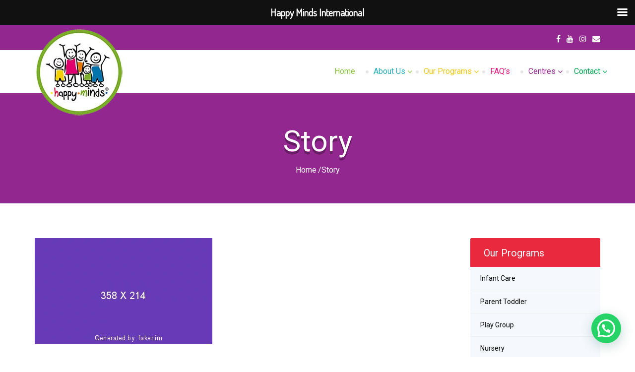

--- FILE ---
content_type: text/html; charset=UTF-8
request_url: https://thehappyminds.com/class_category/story/
body_size: 28281
content:

<!DOCTYPE html><html lang="en-US"><head><meta charset="UTF-8"><meta name="viewport" content="width=device-width, initial-scale=1.0"><link rel="profile" href="http://gmpg.org/xfn/11"><link rel="pingback" href="https://thehappyminds.com/xmlrpc.php"><title>Story &#8211; Happy Minds International</title><meta name='robots' content='max-image-preview:large' /><link rel='dns-prefetch' href='//www.googletagmanager.com' /><link rel='dns-prefetch' href='//fonts.googleapis.com' /><link rel="alternate" type="application/rss+xml" title="Happy Minds International &raquo; Feed" href="https://thehappyminds.com/feed/" /><link rel="alternate" type="application/rss+xml" title="Happy Minds International &raquo; Story Classes Categories Feed" href="https://thehappyminds.com/class_category/story/feed/" />  <script src="//www.googletagmanager.com/gtag/js?id=G-X5520N6RWE"  data-cfasync="false" data-wpfc-render="false" type="text/javascript" async></script> <script data-cfasync="false" data-wpfc-render="false" type="text/javascript">var mi_version = '9.11.1';
var mi_track_user = true;
var mi_no_track_reason = '';
var MonsterInsightsDefaultLocations = {"page_location":"https:\/\/thehappyminds.com\/class_category\/story\/"};
if ( typeof MonsterInsightsPrivacyGuardFilter === 'function' ) {
var MonsterInsightsLocations = (typeof MonsterInsightsExcludeQuery === 'object') ? MonsterInsightsPrivacyGuardFilter( MonsterInsightsExcludeQuery ) : MonsterInsightsPrivacyGuardFilter( MonsterInsightsDefaultLocations );
} else {
var MonsterInsightsLocations = (typeof MonsterInsightsExcludeQuery === 'object') ? MonsterInsightsExcludeQuery : MonsterInsightsDefaultLocations;
}
var disableStrs = [
'ga-disable-G-X5520N6RWE',
];
/* Function to detect opted out users */
function __gtagTrackerIsOptedOut() {
for (var index = 0; index < disableStrs.length; index++) {
if (document.cookie.indexOf(disableStrs[index] + '=true') > -1) {
return true;
}
}
return false;
}
/* Disable tracking if the opt-out cookie exists. */
if (__gtagTrackerIsOptedOut()) {
for (var index = 0; index < disableStrs.length; index++) {
window[disableStrs[index]] = true;
}
}
/* Opt-out function */
function __gtagTrackerOptout() {
for (var index = 0; index < disableStrs.length; index++) {
document.cookie = disableStrs[index] + '=true; expires=Thu, 31 Dec 2099 23:59:59 UTC; path=/';
window[disableStrs[index]] = true;
}
}
if ('undefined' === typeof gaOptout) {
function gaOptout() {
__gtagTrackerOptout();
}
}
window.dataLayer = window.dataLayer || [];
window.MonsterInsightsDualTracker = {
helpers: {},
trackers: {},
};
if (mi_track_user) {
function __gtagDataLayer() {
dataLayer.push(arguments);
}
function __gtagTracker(type, name, parameters) {
if (!parameters) {
parameters = {};
}
if (parameters.send_to) {
__gtagDataLayer.apply(null, arguments);
return;
}
if (type === 'event') {
parameters.send_to = monsterinsights_frontend.v4_id;
var hookName = name;
if (typeof parameters['event_category'] !== 'undefined') {
hookName = parameters['event_category'] + ':' + name;
}
if (typeof MonsterInsightsDualTracker.trackers[hookName] !== 'undefined') {
MonsterInsightsDualTracker.trackers[hookName](parameters);
} else {
__gtagDataLayer('event', name, parameters);
}
} else {
__gtagDataLayer.apply(null, arguments);
}
}
__gtagTracker('js', new Date());
__gtagTracker('set', {
'developer_id.dZGIzZG': true,
});
if ( MonsterInsightsLocations.page_location ) {
__gtagTracker('set', MonsterInsightsLocations);
}
__gtagTracker('config', 'G-X5520N6RWE', {"forceSSL":"true","link_attribution":"true"} );
window.gtag = __gtagTracker;										(function () {
/* https://developers.google.com/analytics/devguides/collection/analyticsjs/ */
/* ga and __gaTracker compatibility shim. */
var noopfn = function () {
return null;
};
var newtracker = function () {
return new Tracker();
};
var Tracker = function () {
return null;
};
var p = Tracker.prototype;
p.get = noopfn;
p.set = noopfn;
p.send = function () {
var args = Array.prototype.slice.call(arguments);
args.unshift('send');
__gaTracker.apply(null, args);
};
var __gaTracker = function () {
var len = arguments.length;
if (len === 0) {
return;
}
var f = arguments[len - 1];
if (typeof f !== 'object' || f === null || typeof f.hitCallback !== 'function') {
if ('send' === arguments[0]) {
var hitConverted, hitObject = false, action;
if ('event' === arguments[1]) {
if ('undefined' !== typeof arguments[3]) {
hitObject = {
'eventAction': arguments[3],
'eventCategory': arguments[2],
'eventLabel': arguments[4],
'value': arguments[5] ? arguments[5] : 1,
}
}
}
if ('pageview' === arguments[1]) {
if ('undefined' !== typeof arguments[2]) {
hitObject = {
'eventAction': 'page_view',
'page_path': arguments[2],
}
}
}
if (typeof arguments[2] === 'object') {
hitObject = arguments[2];
}
if (typeof arguments[5] === 'object') {
Object.assign(hitObject, arguments[5]);
}
if ('undefined' !== typeof arguments[1].hitType) {
hitObject = arguments[1];
if ('pageview' === hitObject.hitType) {
hitObject.eventAction = 'page_view';
}
}
if (hitObject) {
action = 'timing' === arguments[1].hitType ? 'timing_complete' : hitObject.eventAction;
hitConverted = mapArgs(hitObject);
__gtagTracker('event', action, hitConverted);
}
}
return;
}
function mapArgs(args) {
var arg, hit = {};
var gaMap = {
'eventCategory': 'event_category',
'eventAction': 'event_action',
'eventLabel': 'event_label',
'eventValue': 'event_value',
'nonInteraction': 'non_interaction',
'timingCategory': 'event_category',
'timingVar': 'name',
'timingValue': 'value',
'timingLabel': 'event_label',
'page': 'page_path',
'location': 'page_location',
'title': 'page_title',
'referrer' : 'page_referrer',
};
for (arg in args) {
if (!(!args.hasOwnProperty(arg) || !gaMap.hasOwnProperty(arg))) {
hit[gaMap[arg]] = args[arg];
} else {
hit[arg] = args[arg];
}
}
return hit;
}
try {
f.hitCallback();
} catch (ex) {
}
};
__gaTracker.create = newtracker;
__gaTracker.getByName = newtracker;
__gaTracker.getAll = function () {
return [];
};
__gaTracker.remove = noopfn;
__gaTracker.loaded = true;
window['__gaTracker'] = __gaTracker;
})();
} else {
console.log("");
(function () {
function __gtagTracker() {
return null;
}
window['__gtagTracker'] = __gtagTracker;
window['gtag'] = __gtagTracker;
})();
}</script> <!-- <link rel='stylesheet' id='wp-block-library-css' href='https://thehappyminds.com/wp-includes/css/dist/block-library/style.min.css?ver=6.2.8' type='text/css' media='all' /> -->
<link rel="stylesheet" type="text/css" href="//thehappyminds.com/wp-content/cache/wpfc-minified/6zqvk1rt/dqerp.css" media="all"/><style id='wp-block-library-theme-inline-css' type='text/css'>.wp-block-audio figcaption{color:#555;font-size:13px;text-align:center}.is-dark-theme .wp-block-audio figcaption{color:hsla(0,0%,100%,.65)}.wp-block-audio{margin:0 0 1em}.wp-block-code{border:1px solid #ccc;border-radius:4px;font-family:Menlo,Consolas,monaco,monospace;padding:.8em 1em}.wp-block-embed figcaption{color:#555;font-size:13px;text-align:center}.is-dark-theme .wp-block-embed figcaption{color:hsla(0,0%,100%,.65)}.wp-block-embed{margin:0 0 1em}.blocks-gallery-caption{color:#555;font-size:13px;text-align:center}.is-dark-theme .blocks-gallery-caption{color:hsla(0,0%,100%,.65)}.wp-block-image figcaption{color:#555;font-size:13px;text-align:center}.is-dark-theme .wp-block-image figcaption{color:hsla(0,0%,100%,.65)}.wp-block-image{margin:0 0 1em}.wp-block-pullquote{border-bottom:4px solid;border-top:4px solid;color:currentColor;margin-bottom:1.75em}.wp-block-pullquote cite,.wp-block-pullquote footer,.wp-block-pullquote__citation{color:currentColor;font-size:.8125em;font-style:normal;text-transform:uppercase}.wp-block-quote{border-left:.25em solid;margin:0 0 1.75em;padding-left:1em}.wp-block-quote cite,.wp-block-quote footer{color:currentColor;font-size:.8125em;font-style:normal;position:relative}.wp-block-quote.has-text-align-right{border-left:none;border-right:.25em solid;padding-left:0;padding-right:1em}.wp-block-quote.has-text-align-center{border:none;padding-left:0}.wp-block-quote.is-large,.wp-block-quote.is-style-large,.wp-block-quote.is-style-plain{border:none}.wp-block-search .wp-block-search__label{font-weight:700}.wp-block-search__button{border:1px solid #ccc;padding:.375em .625em}:where(.wp-block-group.has-background){padding:1.25em 2.375em}.wp-block-separator.has-css-opacity{opacity:.4}.wp-block-separator{border:none;border-bottom:2px solid;margin-left:auto;margin-right:auto}.wp-block-separator.has-alpha-channel-opacity{opacity:1}.wp-block-separator:not(.is-style-wide):not(.is-style-dots){width:100px}.wp-block-separator.has-background:not(.is-style-dots){border-bottom:none;height:1px}.wp-block-separator.has-background:not(.is-style-wide):not(.is-style-dots){height:2px}.wp-block-table{margin:0 0 1em}.wp-block-table td,.wp-block-table th{word-break:normal}.wp-block-table figcaption{color:#555;font-size:13px;text-align:center}.is-dark-theme .wp-block-table figcaption{color:hsla(0,0%,100%,.65)}.wp-block-video figcaption{color:#555;font-size:13px;text-align:center}.is-dark-theme .wp-block-video figcaption{color:hsla(0,0%,100%,.65)}.wp-block-video{margin:0 0 1em}.wp-block-template-part.has-background{margin-bottom:0;margin-top:0;padding:1.25em 2.375em}</style><style id='joinchat-button-style-inline-css' type='text/css'>.wp-block-joinchat-button{border:none!important;text-align:center}.wp-block-joinchat-button figure{display:table;margin:0 auto;padding:0}.wp-block-joinchat-button figcaption{font:normal normal 400 .6em/2em var(--wp--preset--font-family--system-font,sans-serif);margin:0;padding:0}.wp-block-joinchat-button .joinchat-button__qr{background-color:#fff;border:6px solid #25d366;border-radius:30px;box-sizing:content-box;display:block;height:200px;margin:auto;overflow:hidden;padding:10px;width:200px}.wp-block-joinchat-button .joinchat-button__qr canvas,.wp-block-joinchat-button .joinchat-button__qr img{display:block;margin:auto}.wp-block-joinchat-button .joinchat-button__link{align-items:center;background-color:#25d366;border:6px solid #25d366;border-radius:30px;display:inline-flex;flex-flow:row nowrap;justify-content:center;line-height:1.25em;margin:0 auto;text-decoration:none}.wp-block-joinchat-button .joinchat-button__link:before{background:transparent var(--joinchat-ico) no-repeat center;background-size:100%;content:"";display:block;height:1.5em;margin:-.75em .75em -.75em 0;width:1.5em}.wp-block-joinchat-button figure+.joinchat-button__link{margin-top:10px}@media (orientation:landscape)and (min-height:481px),(orientation:portrait)and (min-width:481px){.wp-block-joinchat-button.joinchat-button--qr-only figure+.joinchat-button__link{display:none}}@media (max-width:480px),(orientation:landscape)and (max-height:480px){.wp-block-joinchat-button figure{display:none}}</style><!-- <link rel='stylesheet' id='classic-theme-styles-css' href='https://thehappyminds.com/wp-includes/css/classic-themes.min.css?ver=6.2.8' type='text/css' media='all' /> -->
<link rel="stylesheet" type="text/css" href="//thehappyminds.com/wp-content/cache/wpfc-minified/e3huteae/dqerp.css" media="all"/><style id='global-styles-inline-css' type='text/css'>body{--wp--preset--color--black: #000000;--wp--preset--color--cyan-bluish-gray: #abb8c3;--wp--preset--color--white: #ffffff;--wp--preset--color--pale-pink: #f78da7;--wp--preset--color--vivid-red: #cf2e2e;--wp--preset--color--luminous-vivid-orange: #ff6900;--wp--preset--color--luminous-vivid-amber: #fcb900;--wp--preset--color--light-green-cyan: #7bdcb5;--wp--preset--color--vivid-green-cyan: #00d084;--wp--preset--color--pale-cyan-blue: #8ed1fc;--wp--preset--color--vivid-cyan-blue: #0693e3;--wp--preset--color--vivid-purple: #9b51e0;--wp--preset--gradient--vivid-cyan-blue-to-vivid-purple: linear-gradient(135deg,rgba(6,147,227,1) 0%,rgb(155,81,224) 100%);--wp--preset--gradient--light-green-cyan-to-vivid-green-cyan: linear-gradient(135deg,rgb(122,220,180) 0%,rgb(0,208,130) 100%);--wp--preset--gradient--luminous-vivid-amber-to-luminous-vivid-orange: linear-gradient(135deg,rgba(252,185,0,1) 0%,rgba(255,105,0,1) 100%);--wp--preset--gradient--luminous-vivid-orange-to-vivid-red: linear-gradient(135deg,rgba(255,105,0,1) 0%,rgb(207,46,46) 100%);--wp--preset--gradient--very-light-gray-to-cyan-bluish-gray: linear-gradient(135deg,rgb(238,238,238) 0%,rgb(169,184,195) 100%);--wp--preset--gradient--cool-to-warm-spectrum: linear-gradient(135deg,rgb(74,234,220) 0%,rgb(151,120,209) 20%,rgb(207,42,186) 40%,rgb(238,44,130) 60%,rgb(251,105,98) 80%,rgb(254,248,76) 100%);--wp--preset--gradient--blush-light-purple: linear-gradient(135deg,rgb(255,206,236) 0%,rgb(152,150,240) 100%);--wp--preset--gradient--blush-bordeaux: linear-gradient(135deg,rgb(254,205,165) 0%,rgb(254,45,45) 50%,rgb(107,0,62) 100%);--wp--preset--gradient--luminous-dusk: linear-gradient(135deg,rgb(255,203,112) 0%,rgb(199,81,192) 50%,rgb(65,88,208) 100%);--wp--preset--gradient--pale-ocean: linear-gradient(135deg,rgb(255,245,203) 0%,rgb(182,227,212) 50%,rgb(51,167,181) 100%);--wp--preset--gradient--electric-grass: linear-gradient(135deg,rgb(202,248,128) 0%,rgb(113,206,126) 100%);--wp--preset--gradient--midnight: linear-gradient(135deg,rgb(2,3,129) 0%,rgb(40,116,252) 100%);--wp--preset--duotone--dark-grayscale: url('#wp-duotone-dark-grayscale');--wp--preset--duotone--grayscale: url('#wp-duotone-grayscale');--wp--preset--duotone--purple-yellow: url('#wp-duotone-purple-yellow');--wp--preset--duotone--blue-red: url('#wp-duotone-blue-red');--wp--preset--duotone--midnight: url('#wp-duotone-midnight');--wp--preset--duotone--magenta-yellow: url('#wp-duotone-magenta-yellow');--wp--preset--duotone--purple-green: url('#wp-duotone-purple-green');--wp--preset--duotone--blue-orange: url('#wp-duotone-blue-orange');--wp--preset--font-size--small: 13px;--wp--preset--font-size--medium: 20px;--wp--preset--font-size--large: 36px;--wp--preset--font-size--x-large: 42px;--wp--preset--spacing--20: 0.44rem;--wp--preset--spacing--30: 0.67rem;--wp--preset--spacing--40: 1rem;--wp--preset--spacing--50: 1.5rem;--wp--preset--spacing--60: 2.25rem;--wp--preset--spacing--70: 3.38rem;--wp--preset--spacing--80: 5.06rem;--wp--preset--shadow--natural: 6px 6px 9px rgba(0, 0, 0, 0.2);--wp--preset--shadow--deep: 12px 12px 50px rgba(0, 0, 0, 0.4);--wp--preset--shadow--sharp: 6px 6px 0px rgba(0, 0, 0, 0.2);--wp--preset--shadow--outlined: 6px 6px 0px -3px rgba(255, 255, 255, 1), 6px 6px rgba(0, 0, 0, 1);--wp--preset--shadow--crisp: 6px 6px 0px rgba(0, 0, 0, 1);}:where(.is-layout-flex){gap: 0.5em;}body .is-layout-flow > .alignleft{float: left;margin-inline-start: 0;margin-inline-end: 2em;}body .is-layout-flow > .alignright{float: right;margin-inline-start: 2em;margin-inline-end: 0;}body .is-layout-flow > .aligncenter{margin-left: auto !important;margin-right: auto !important;}body .is-layout-constrained > .alignleft{float: left;margin-inline-start: 0;margin-inline-end: 2em;}body .is-layout-constrained > .alignright{float: right;margin-inline-start: 2em;margin-inline-end: 0;}body .is-layout-constrained > .aligncenter{margin-left: auto !important;margin-right: auto !important;}body .is-layout-constrained > :where(:not(.alignleft):not(.alignright):not(.alignfull)){max-width: var(--wp--style--global--content-size);margin-left: auto !important;margin-right: auto !important;}body .is-layout-constrained > .alignwide{max-width: var(--wp--style--global--wide-size);}body .is-layout-flex{display: flex;}body .is-layout-flex{flex-wrap: wrap;align-items: center;}body .is-layout-flex > *{margin: 0;}:where(.wp-block-columns.is-layout-flex){gap: 2em;}.has-black-color{color: var(--wp--preset--color--black) !important;}.has-cyan-bluish-gray-color{color: var(--wp--preset--color--cyan-bluish-gray) !important;}.has-white-color{color: var(--wp--preset--color--white) !important;}.has-pale-pink-color{color: var(--wp--preset--color--pale-pink) !important;}.has-vivid-red-color{color: var(--wp--preset--color--vivid-red) !important;}.has-luminous-vivid-orange-color{color: var(--wp--preset--color--luminous-vivid-orange) !important;}.has-luminous-vivid-amber-color{color: var(--wp--preset--color--luminous-vivid-amber) !important;}.has-light-green-cyan-color{color: var(--wp--preset--color--light-green-cyan) !important;}.has-vivid-green-cyan-color{color: var(--wp--preset--color--vivid-green-cyan) !important;}.has-pale-cyan-blue-color{color: var(--wp--preset--color--pale-cyan-blue) !important;}.has-vivid-cyan-blue-color{color: var(--wp--preset--color--vivid-cyan-blue) !important;}.has-vivid-purple-color{color: var(--wp--preset--color--vivid-purple) !important;}.has-black-background-color{background-color: var(--wp--preset--color--black) !important;}.has-cyan-bluish-gray-background-color{background-color: var(--wp--preset--color--cyan-bluish-gray) !important;}.has-white-background-color{background-color: var(--wp--preset--color--white) !important;}.has-pale-pink-background-color{background-color: var(--wp--preset--color--pale-pink) !important;}.has-vivid-red-background-color{background-color: var(--wp--preset--color--vivid-red) !important;}.has-luminous-vivid-orange-background-color{background-color: var(--wp--preset--color--luminous-vivid-orange) !important;}.has-luminous-vivid-amber-background-color{background-color: var(--wp--preset--color--luminous-vivid-amber) !important;}.has-light-green-cyan-background-color{background-color: var(--wp--preset--color--light-green-cyan) !important;}.has-vivid-green-cyan-background-color{background-color: var(--wp--preset--color--vivid-green-cyan) !important;}.has-pale-cyan-blue-background-color{background-color: var(--wp--preset--color--pale-cyan-blue) !important;}.has-vivid-cyan-blue-background-color{background-color: var(--wp--preset--color--vivid-cyan-blue) !important;}.has-vivid-purple-background-color{background-color: var(--wp--preset--color--vivid-purple) !important;}.has-black-border-color{border-color: var(--wp--preset--color--black) !important;}.has-cyan-bluish-gray-border-color{border-color: var(--wp--preset--color--cyan-bluish-gray) !important;}.has-white-border-color{border-color: var(--wp--preset--color--white) !important;}.has-pale-pink-border-color{border-color: var(--wp--preset--color--pale-pink) !important;}.has-vivid-red-border-color{border-color: var(--wp--preset--color--vivid-red) !important;}.has-luminous-vivid-orange-border-color{border-color: var(--wp--preset--color--luminous-vivid-orange) !important;}.has-luminous-vivid-amber-border-color{border-color: var(--wp--preset--color--luminous-vivid-amber) !important;}.has-light-green-cyan-border-color{border-color: var(--wp--preset--color--light-green-cyan) !important;}.has-vivid-green-cyan-border-color{border-color: var(--wp--preset--color--vivid-green-cyan) !important;}.has-pale-cyan-blue-border-color{border-color: var(--wp--preset--color--pale-cyan-blue) !important;}.has-vivid-cyan-blue-border-color{border-color: var(--wp--preset--color--vivid-cyan-blue) !important;}.has-vivid-purple-border-color{border-color: var(--wp--preset--color--vivid-purple) !important;}.has-vivid-cyan-blue-to-vivid-purple-gradient-background{background: var(--wp--preset--gradient--vivid-cyan-blue-to-vivid-purple) !important;}.has-light-green-cyan-to-vivid-green-cyan-gradient-background{background: var(--wp--preset--gradient--light-green-cyan-to-vivid-green-cyan) !important;}.has-luminous-vivid-amber-to-luminous-vivid-orange-gradient-background{background: var(--wp--preset--gradient--luminous-vivid-amber-to-luminous-vivid-orange) !important;}.has-luminous-vivid-orange-to-vivid-red-gradient-background{background: var(--wp--preset--gradient--luminous-vivid-orange-to-vivid-red) !important;}.has-very-light-gray-to-cyan-bluish-gray-gradient-background{background: var(--wp--preset--gradient--very-light-gray-to-cyan-bluish-gray) !important;}.has-cool-to-warm-spectrum-gradient-background{background: var(--wp--preset--gradient--cool-to-warm-spectrum) !important;}.has-blush-light-purple-gradient-background{background: var(--wp--preset--gradient--blush-light-purple) !important;}.has-blush-bordeaux-gradient-background{background: var(--wp--preset--gradient--blush-bordeaux) !important;}.has-luminous-dusk-gradient-background{background: var(--wp--preset--gradient--luminous-dusk) !important;}.has-pale-ocean-gradient-background{background: var(--wp--preset--gradient--pale-ocean) !important;}.has-electric-grass-gradient-background{background: var(--wp--preset--gradient--electric-grass) !important;}.has-midnight-gradient-background{background: var(--wp--preset--gradient--midnight) !important;}.has-small-font-size{font-size: var(--wp--preset--font-size--small) !important;}.has-medium-font-size{font-size: var(--wp--preset--font-size--medium) !important;}.has-large-font-size{font-size: var(--wp--preset--font-size--large) !important;}.has-x-large-font-size{font-size: var(--wp--preset--font-size--x-large) !important;}
.wp-block-navigation a:where(:not(.wp-element-button)){color: inherit;}
:where(.wp-block-columns.is-layout-flex){gap: 2em;}
.wp-block-pullquote{font-size: 1.5em;line-height: 1.6;}</style><!-- <link rel='stylesheet' id='cptch_stylesheet-css' href='https://thehappyminds.com/wp-content/cache/autoptimize/css/autoptimize_single_9acca33c7935abe326c60f27e5b9a7bb.css?ver=plus-5.0.5' type='text/css' media='all' /> --><!-- <link rel='stylesheet' id='dashicons-css' href='https://thehappyminds.com/wp-includes/css/dashicons.min.css?ver=6.2.8' type='text/css' media='all' /> --><!-- <link rel='stylesheet' id='cptch_desktop_style-css' href='https://thehappyminds.com/wp-content/cache/autoptimize/css/autoptimize_single_b19a975194ea1ba15871d3b331528967.css?ver=plus-5.0.5' type='text/css' media='all' /> --><!-- <link rel='stylesheet' id='contact-form-7-css' href='https://thehappyminds.com/wp-content/cache/autoptimize/css/autoptimize_single_0e4a098f3f6e3faede64db8b9da80ba2.css?ver=5.7.5.1' type='text/css' media='all' /> --><!-- <link rel='stylesheet' id='rs-plugin-settings-css' href='https://thehappyminds.com/wp-content/cache/autoptimize/css/autoptimize_single_98014299fff51945edff3c1a63f8869a.css?ver=5.4.8' type='text/css' media='all' /> -->
<link rel="stylesheet" type="text/css" href="//thehappyminds.com/wp-content/cache/wpfc-minified/7zmt89ww/4aveh.css" media="all"/><style id='rs-plugin-settings-inline-css' type='text/css'>#rs-demo-id {}</style><!-- <link rel='stylesheet' id='wpsm_test_b_bootstrap-front-css' href='https://thehappyminds.com/wp-content/cache/autoptimize/css/autoptimize_single_1c22f031bcf7e67a212a124f9d32f4f5.css?ver=6.2.8' type='text/css' media='all' /> --><!-- <link rel='stylesheet' id='wpsm_test_b_style-1-css' href='https://thehappyminds.com/wp-content/cache/autoptimize/css/autoptimize_single_47a2a279098e256c7885fad3ce85a744.css?ver=6.2.8' type='text/css' media='all' /> --><!-- <link rel='stylesheet' id='wpsm_test_b_style-2-css' href='https://thehappyminds.com/wp-content/cache/autoptimize/css/autoptimize_single_2bb5eb3a0fb1d87c6d473b2d10da6fe3.css?ver=6.2.8' type='text/css' media='all' /> --><!-- <link rel='stylesheet' id='animate-css' href='https://thehappyminds.com/wp-content/cache/autoptimize/css/autoptimize_single_975b828bf5b2d3a08af0fde8216cece2.css?ver=6.2.8' type='text/css' media='all' /> --><!-- <link rel='stylesheet' id='font-awesome-css' href='https://thehappyminds.com/wp-content/plugins/js_composer/assets/lib/bower/font-awesome/css/font-awesome.min.css?ver=5.5.1' type='text/css' media='all' /> --><!-- <link rel='stylesheet' id='reduxadmincss-css' href='https://thehappyminds.com/wp-content/cache/autoptimize/css/autoptimize_single_590067563fad6a1d6cb2702dc3158cf0.css?ver=6.2.8' type='text/css' media='all' /> --><!-- <link rel='stylesheet' id='magnific-popup-css' href='https://thehappyminds.com/wp-content/cache/autoptimize/css/autoptimize_single_30b593b71d7672658f89bfea0ab360c9.css?ver=6.2.8' type='text/css' media='all' /> --><!-- <link rel='stylesheet' id='themeum-owl-carousel-css' href='https://thehappyminds.com/wp-content/cache/autoptimize/css/autoptimize_single_b6d723eb07ac938dcda5cc68041a12af.css?ver=6.2.8' type='text/css' media='all' /> --><!-- <link rel='stylesheet' id='themeum-core-css' href='https://thehappyminds.com/wp-content/cache/autoptimize/css/autoptimize_single_13be7434cf03738d2e044ffb7e12bc62.css?ver=6.2.8' type='text/css' media='all' /> --><!-- <link rel='stylesheet' id='meta-box-group-css-css' href='https://thehappyminds.com/wp-content/cache/autoptimize/css/autoptimize_single_79600b55a573115cc3b4a27ec5695b1f.css?ver=6.2.8' type='text/css' media='all' /> --><!-- <link rel='stylesheet' id='buttons-css' href='https://thehappyminds.com/wp-includes/css/buttons.min.css?ver=6.2.8' type='text/css' media='all' /> --><!-- <link rel='stylesheet' id='mediaelement-css' href='https://thehappyminds.com/wp-includes/js/mediaelement/mediaelementplayer-legacy.min.css?ver=4.2.17' type='text/css' media='all' /> --><!-- <link rel='stylesheet' id='wp-mediaelement-css' href='https://thehappyminds.com/wp-includes/js/mediaelement/wp-mediaelement.min.css?ver=6.2.8' type='text/css' media='all' /> --><!-- <link rel='stylesheet' id='media-views-css' href='https://thehappyminds.com/wp-includes/css/media-views.min.css?ver=6.2.8' type='text/css' media='all' /> --><!-- <link rel='stylesheet' id='imgareaselect-css' href='https://thehappyminds.com/wp-content/cache/autoptimize/css/autoptimize_single_7d28cad92829b3d633a087b5f3b595af.css?ver=0.9.8' type='text/css' media='all' /> --><!-- <link rel='stylesheet' id='bootstrap-css' href='https://thehappyminds.com/wp-content/themes/kidzy/css/bootstrap.min.css?ver=all' type='text/css' media='all' /> --><!-- <link rel='stylesheet' id='kidzy-fonts-css' href='https://thehappyminds.com/wp-content/cache/autoptimize/css/autoptimize_single_233ccf0d730009c9851531c5807491b5.css?ver=all' type='text/css' media='all' /> --><!-- <link rel='stylesheet' id='kidzy-main-css' href='https://thehappyminds.com/wp-content/cache/autoptimize/css/autoptimize_single_c9f0df9a0e45f6b185135a79cb8d42a5.css?ver=all' type='text/css' media='all' /> --><!-- <link rel='stylesheet' id='kidzy-prettyPhoto-css' href='https://thehappyminds.com/wp-content/cache/autoptimize/css/autoptimize_single_d20fd38e678f8ce9e9157df28741580a.css?ver=all' type='text/css' media='all' /> --><!-- <link rel='stylesheet' id='kidzy-responsive-css' href='https://thehappyminds.com/wp-content/cache/autoptimize/css/autoptimize_single_7a7e1b3bc08c9c9f9e19aed01e197f8d.css?ver=all' type='text/css' media='all' /> --><!-- <link rel='stylesheet' id='thm-style-css' href='https://thehappyminds.com/wp-content/cache/autoptimize/css/autoptimize_single_910425d3d2bcfec1059e77507e68fe29.css?ver=6.2.8' type='text/css' media='all' /> --><!-- <link rel='stylesheet' id='themeum-preset-css' href='https://thehappyminds.com/wp-content/cache/autoptimize/css/autoptimize_single_53f4b919842b646c3016e87867329b53.css?ver=6.2.8' type='text/css' media='all' /> --><!-- <link rel='stylesheet' id='tf-compiled-options-mobmenu-css' href='https://thehappyminds.com/wp-content/cache/autoptimize/css/autoptimize_single_2176d478d8625ea9c4d7dc38aa25b6a9.css?ver=2.8.2.4-204' type='text/css' media='all' /> -->
<link rel="stylesheet" type="text/css" href="//thehappyminds.com/wp-content/cache/wpfc-minified/jz5qhmkk/4aveh.css" media="all"/><link rel='stylesheet' id='tf-google-webfont-dosis-css' href='//fonts.googleapis.com/css?family=Dosis%3Ainherit%2C400&#038;subset=latin%2Clatin-ext&#038;ver=6.2.8' type='text/css' media='all' /><!-- <link rel='stylesheet' id='joinchat-css' href='https://thehappyminds.com/wp-content/plugins/creame-whatsapp-me/public/css/joinchat-btn.min.css?ver=4.5.20' type='text/css' media='all' /> --><!-- <link rel='stylesheet' id='cssmobmenu-icons-css' href='https://thehappyminds.com/wp-content/cache/autoptimize/css/autoptimize_single_251e09b3b561faa6978b556dee98e4f5.css?ver=6.2.8' type='text/css' media='all' /> --><!-- <link rel='stylesheet' id='cssmobmenu-css' href='https://thehappyminds.com/wp-content/cache/autoptimize/css/autoptimize_single_3f6a291f765d8db41cc3ebf10a83893d.css?ver=2.8.2.4' type='text/css' media='all' /> -->
<link rel="stylesheet" type="text/css" href="//thehappyminds.com/wp-content/cache/wpfc-minified/lwtcrdl3/4bl8o.css" media="all"/><link rel='stylesheet' id='redux-google-fonts-themeum_options-css' href='https://fonts.googleapis.com/css?family=Roboto%3A100%2C300%2C400%2C500%2C700%2C900%2C100italic%2C300italic%2C400italic%2C500italic%2C700italic%2C900italic&#038;ver=1767535049' type='text/css' media='all' /> <script src='//thehappyminds.com/wp-content/cache/wpfc-minified/ldve2bcp/dqerp.js' type="text/javascript"></script>
<!-- <script type='text/javascript' src='https://thehappyminds.com/wp-content/plugins/google-analytics-for-wordpress/assets/js/frontend-gtag.min.js?ver=9.11.1' id='monsterinsights-frontend-script-js'></script> --> <script data-cfasync="false" data-wpfc-render="false" type="text/javascript" id='monsterinsights-frontend-script-js-extra'>var monsterinsights_frontend = {"js_events_tracking":"true","download_extensions":"doc,pdf,ppt,zip,xls,docx,pptx,xlsx","inbound_paths":"[{\"path\":\"\\\/go\\\/\",\"label\":\"affiliate\"},{\"path\":\"\\\/recommend\\\/\",\"label\":\"affiliate\"}]","home_url":"https:\/\/thehappyminds.com","hash_tracking":"false","v4_id":"G-X5520N6RWE"};</script> <script src='//thehappyminds.com/wp-content/cache/wpfc-minified/jr2vtivy/dqerp.js' type="text/javascript"></script>
<!-- <script type='text/javascript' src='https://thehappyminds.com/wp-includes/js/jquery/jquery.min.js?ver=3.6.4' id='jquery-core-js'></script> --> <!-- <script type='text/javascript' src='https://thehappyminds.com/wp-includes/js/jquery/jquery-migrate.min.js?ver=3.4.0' id='jquery-migrate-js'></script> --> <!-- <script type='text/javascript' src='https://thehappyminds.com/wp-content/plugins/revslider/public/assets/js/jquery.themepunch.tools.min.js?ver=5.4.8' id='tp-tools-js'></script> --> <!-- <script type='text/javascript' src='https://thehappyminds.com/wp-content/plugins/revslider/public/assets/js/jquery.themepunch.revolution.min.js?ver=5.4.8' id='revmin-js'></script> --> <!-- <script type='text/javascript' src='https://thehappyminds.com/wp-content/plugins/themeum-core/assets/js/jquery.inview.min.js?ver=6.2.8' id='jquery.inview.min-js'></script> --> <!-- <script type='text/javascript' src='https://thehappyminds.com/wp-content/plugins/themeum-core/assets/js/jquery.counterup.min.js?ver=6.2.8' id='jquery.counterup.min-js'></script> --> <!-- <script type='text/javascript' src='https://thehappyminds.com/wp-content/plugins/themeum-core/assets/js/owl.carousel.min.js?ver=6.2.8' id='owl-carousel-min-js'></script> --> <!-- <script type='text/javascript' src='https://thehappyminds.com/wp-content/plugins/themeum-core/assets/js/jquery.magnific-popup.min.js?ver=6.2.8' id='jquery.magnific-popup-js'></script> --> <!-- <script type='text/javascript' src='https://thehappyminds.com/wp-content/plugins/themeum-core/assets/js/mixIt.js?ver=6.2.8' id='mixIt-js'></script> --> <!-- <script type='text/javascript' src='https://thehappyminds.com/wp-content/plugins/themeum-core/assets/js/main.js?ver=6.2.8' id='themeumcore-js-js'></script> --> <!-- <script type='text/javascript' src='https://thehappyminds.com/wp-content/plugins/themeum-core/post-type/meta-box-group/group.js?ver=6.2.8' id='meta-box-group-js-js'></script> --> <script type='text/javascript' id='utils-js-extra'>var userSettings = {"url":"\/","uid":"0","time":"1767994668","secure":"1"};</script> <script src='//thehappyminds.com/wp-content/cache/wpfc-minified/2djaives/dqerp.js' type="text/javascript"></script>
<!-- <script type='text/javascript' src='https://thehappyminds.com/wp-includes/js/utils.min.js?ver=6.2.8' id='utils-js'></script> --> <!-- <script type='text/javascript' src='https://thehappyminds.com/wp-includes/js/plupload/moxie.min.js?ver=1.3.5' id='moxiejs-js'></script> --> <!-- <script type='text/javascript' src='https://thehappyminds.com/wp-includes/js/plupload/plupload.min.js?ver=2.1.9' id='plupload-js'></script> --> <!--[if lt IE 8]> <script type='text/javascript' src='https://thehappyminds.com/wp-includes/js/json2.min.js?ver=2015-05-03' id='json2-js'></script> <![endif]-->  <script type='text/javascript' src='https://www.googletagmanager.com/gtag/js?id=GT-KT5D3VD' id='google_gtagjs-js' async></script> <script type='text/javascript' id='google_gtagjs-js-after'>window.dataLayer = window.dataLayer || [];function gtag(){dataLayer.push(arguments);}
gtag("set","linker",{"domains":["thehappyminds.com"]});
gtag("js", new Date());
gtag("set", "developer_id.dZTNiMT", true);
gtag("config", "GT-KT5D3VD");
gtag("config", "AW-17079089586");
window._googlesitekit = window._googlesitekit || {}; window._googlesitekit.throttledEvents = []; window._googlesitekit.gtagEvent = (name, data) => { var key = JSON.stringify( { name, data } ); if ( !! window._googlesitekit.throttledEvents[ key ] ) { return; } window._googlesitekit.throttledEvents[ key ] = true; setTimeout( () => { delete window._googlesitekit.throttledEvents[ key ]; }, 5 ); gtag( "event", name, { ...data, event_source: "site-kit" } ); };</script> <script src='//thehappyminds.com/wp-content/cache/wpfc-minified/7m2tw1nx/dqerp.js' type="text/javascript"></script>
<!-- <script type='text/javascript' src='https://thehappyminds.com/wp-content/plugins/mobile-menu/includes/js/mobmenu.js?ver=2.8.2.4' id='mobmenujs-js'></script> --> <link rel="https://api.w.org/" href="https://thehappyminds.com/wp-json/" /><link rel="EditURI" type="application/rsd+xml" title="RSD" href="https://thehappyminds.com/xmlrpc.php?rsd" /><link rel="wlwmanifest" type="application/wlwmanifest+xml" href="https://thehappyminds.com/wp-includes/wlwmanifest.xml" /><meta name="generator" content="WordPress 6.2.8" /><meta name="generator" content="Site Kit by Google 1.160.1" /><script>document.createElement( "picture" );if(!window.HTMLPictureElement && document.addEventListener) {window.addEventListener("DOMContentLoaded", function() {var s = document.createElement("script");s.src = "https://thehappyminds.com/wp-content/plugins/webp-express/js/picturefill.min.js";document.body.appendChild(s);});}</script> <script>(function(w,d,s,l,i){w[l]=w[l]||[];w[l].push({'gtm.start':
new Date().getTime(),event:'gtm.js'});var f=d.getElementsByTagName(s)[0],
j=d.createElement(s),dl=l!='dataLayer'?'&l='+l:'';j.async=true;j.src=
'https://www.googletagmanager.com/gtm.js?id='+i+dl;f.parentNode.insertBefore(j,f);
})(window,document,'script','dataLayer','GTM-P5BWJ6Q');</script> <style>.header{ background: ; }#masthead.sticky{ background-color: rgba(255,255,255,.97); }nav.sticky{ position:fixed;top:0; z-index:99;margin:0 auto 30px; width:100%;box-shadow: 0 0 3px 0 rgba(0, 0, 0, 0.22);}nav.sticky #header-container{ padding:0;transition: padding 200ms linear; -webkit-transition:padding 200ms linear;}nav.sticky .navbar.navbar-default{ background: rgba(255,255,255,.95); border-bottom:1px solid #f5f5f5}.navigation{ padding-top: 5px; }.navigation{ padding-bottom: 5px; }</style><meta name="generator" content="Powered by WPBakery Page Builder - drag and drop page builder for WordPress."/> <!--[if lte IE 9]><link rel="stylesheet" type="text/css" href="https://thehappyminds.com/wp-content/plugins/js_composer/assets/css/vc_lte_ie9.min.css" media="screen"><![endif]--><meta name="generator" content="Powered by Slider Revolution 5.4.8 - responsive, Mobile-Friendly Slider Plugin for WordPress with comfortable drag and drop interface." /><link rel="icon" href="https://thehappyminds.com/wp-content/uploads/2017/01/happyminds-logoq-49x49.png" sizes="32x32" /><link rel="icon" href="https://thehappyminds.com/wp-content/uploads/2017/01/happyminds-logoq.png" sizes="192x192" /><link rel="apple-touch-icon" href="https://thehappyminds.com/wp-content/uploads/2017/01/happyminds-logoq.png" /><meta name="msapplication-TileImage" content="https://thehappyminds.com/wp-content/uploads/2017/01/happyminds-logoq.png" /> <script type="text/javascript">function setREVStartSize(e){									
try{ e.c=jQuery(e.c);var i=jQuery(window).width(),t=9999,r=0,n=0,l=0,f=0,s=0,h=0;
if(e.responsiveLevels&&(jQuery.each(e.responsiveLevels,function(e,f){f>i&&(t=r=f,l=e),i>f&&f>r&&(r=f,n=e)}),t>r&&(l=n)),f=e.gridheight[l]||e.gridheight[0]||e.gridheight,s=e.gridwidth[l]||e.gridwidth[0]||e.gridwidth,h=i/s,h=h>1?1:h,f=Math.round(h*f),"fullscreen"==e.sliderLayout){var u=(e.c.width(),jQuery(window).height());if(void 0!=e.fullScreenOffsetContainer){var c=e.fullScreenOffsetContainer.split(",");if (c) jQuery.each(c,function(e,i){u=jQuery(i).length>0?u-jQuery(i).outerHeight(!0):u}),e.fullScreenOffset.split("%").length>1&&void 0!=e.fullScreenOffset&&e.fullScreenOffset.length>0?u-=jQuery(window).height()*parseInt(e.fullScreenOffset,0)/100:void 0!=e.fullScreenOffset&&e.fullScreenOffset.length>0&&(u-=parseInt(e.fullScreenOffset,0))}f=u}else void 0!=e.minHeight&&f<e.minHeight&&(f=e.minHeight);e.c.closest(".rev_slider_wrapper").css({height:f})					
}catch(d){console.log("Failure at Presize of Slider:"+d)}						
};</script> <style type="text/css" id="wp-custom-css">.main-menu li ul li ul,
.main-menu .menu-item-has-children:before {
top: auto;
}
#main-menu .main-menu>li ul.sub-menu li>ul{
left: 100%;
margin-top: -50px;
}
@media screen and (min-width: 320px) and (max-width: 768px)
.enter-logo {
bottom: 0px;
}</style><style type="text/css" title="dynamic-css" class="options-output">.header-top{background-color:transparent;}.login-or-signup a, .social-icon li a{color:#ffffff;}.login-or-signup a:hover, .social-icon li a:hover{color:#ffffff;}.header-top{padding-top:10px;padding-bottom:10px;}.breadcrumb-content h2{color:#ffffff;}.breadcrumb-content ul li{color:#ffffff;}.breadcrumb-content ul li span{color:#ffffff;}.breadcrumb-content ul li a{color:#ffffff;}.breadcrumb-content ul li a:hover{color:#451343;}.breadcrumb-section{padding-top:62px;padding-bottom:55px;}.breadcrumb-section{margin-bottom:70px;}.footer-section{background-color:#e8293e;background-repeat:no-repeat;background-size:cover;background-position:center center;background-image:url('https://thehappyminds.com/wp-content/uploads/2017/01/footer-im-1.png');}body{font-family:Roboto;font-weight:400;font-style:normal;color:#666666;font-size:16px;}.common-menu-wrap .nav>li>a{font-family:Roboto;font-weight:400;font-style:normal;color:#183b6a;font-size:14px;}h1{font-family:Roboto;font-weight:400;font-style:normal;color:#000;font-size:36px;}h2{font-family:Roboto;font-weight:400;font-style:normal;color:#000;font-size:24px;}h3{font-family:Roboto;font-weight:400;font-style:normal;color:#000;font-size:22px;}h4{font-family:Roboto;font-weight:400;font-style:normal;color:#000;font-size:20px;}h5{font-family:Roboto;font-weight:400;font-style:normal;color:#000;font-size:18px;}.slider-content h2{font-family:Roboto;font-weight:400;font-style:normal;font-size:70px;}.footer-section{padding-top:80px;padding-bottom:80px;}.footer-widget h3{color:#ffffff;}.footer-widget p{color:#ffffff;}.footer-widget ul li a{color:#ffffff;}.footer-widget ul li a:hover, .footer-widget ul li a:before{color:#ffffff;}.blank-footer-section{padding-top:20px;padding-bottom:20px;}.blank-footer-section{margin-top:0;}</style><noscript><style type="text/css">.wpb_animate_when_almost_visible { opacity: 1; }</style></noscript><style type="text/css">.footer-section{
}
.blank-footer-section{
background: #e8293e;
color: white;
}
.navbar-toggle {
margin-top: 20px;
margin-right: 0px;
display: none;
}</style></head><body class="archive tax-class_category term-story term-32 sidebar-active fullwidth-bg wpb-js-composer js-comp-ver-5.5.1 vc_responsive mob-menu-slideout-over"><div id="page" class="hfeed site fullwidth"><div id="sign-form"><div id="sign-in" class="modal fade"><div class="modal-dialog modal-md"><div class="modal-content"><div class="modal-header"> <button aria-hidden="true" data-dismiss="modal" class="close" type="button"> <i class="fa fa-close" data-dismiss="modal"></i> </button></div><div class="modal-body"><h2>Already Registered</h2><form id="login" action="login" method="post"><div class="login-error alert alert-info" role="alert"></div> <input type="text" id="username" name="username" class="form-control" placeholder="User Name"> <input type="password" id="password" name="password" class="form-control" placeholder="Password"><div class="clearfix"></div><div class="button-wrap"> <input type="submit" class="btn btn-default btn-block submit_button"  value="Login" name="submit"></div> Forgot <a href="https://thehappyminds.com/wp-login.php?action=lostpassword">Username</a> or <a href="https://thehappyminds.com/wp-login.php?action=lostpassword">Password</a><p> <span> Not a member? <a href="https://thehappyminds.com/class/happy-kiddo-3/">Join today</a> </span></p> <input type="hidden" id="security" name="security" value="4cd6505209" /><input type="hidden" name="_wp_http_referer" value="/class_category/story/" /></form></div></div></div></div></div><div id="logout-url" class="hidden">https://thehappyminds.com/wp-login.php?action=logout&amp;redirect_to=https%3A%2F%2Fthehappyminds.com%2F&amp;_wpnonce=15e24dbb0a</div><header class="header-area"><section class="header-top"><div class="container"><div class="row"><div class="col-sm-12 col-xs-12"><div class="header-elements pull-right"><ul class="social-icon pull-left"><li><a class="facebook" href="https://www.facebook.com/thehappyminds" target="_blank"><i class="fa fa-facebook"></i></a></li><li><a class="youtube" href="https://www.youtube.com/user/sonia67168" target="_blank"><i class="fa fa-youtube"></i></a></li><li><a class="instagram" href="https://www.instagram.com/happymindsinternational/" target="_blank"><i class="fa fa-instagram"></i></a></li><li><a class="flickr" href="http://contact@thehappyminds.com" target="_blank"><i class="fa fa-envelope"></i></a></li></ul></div></div></div></div></section><nav id="masthead" class="navigation"><div id="header-container"><div id="navigation" class="container"><div class="row"><div class="col-sm-3"><div class="navbar-header"> <button type="button" class="navbar-toggle" data-toggle="collapse" data-target=".navbar-collapse"> <span class="icon-bar"></span> <span class="icon-bar"></span> <span class="icon-bar"></span> </button><div class="logo logo-wrapper"> <a class="navbar-brand" href="https://thehappyminds.com"> <picture><source srcset="https://thehappyminds.com/wp-content/webp-express/webp-images/uploads/2017/04/happyminds-logo.png.webp" type="image/webp"><img class="enter-logo img-responsive webpexpress-processed" src="https://thehappyminds.com/wp-content/uploads/2017/04/happyminds-logo.png" alt="" title=""></picture> </a></div></div></div><div class="col-sm-9 woo-menu-item-add"><div id="main-menu" class="hidden-xs"><ul id="menu-mainmenu" class="main-menu pull-right"><li class=" menu-item menu-item-type-custom menu-item-object-custom menu-item-home has-menu-child"><a href="http://thehappyminds.com">Home</a></li><li class=" menu-item menu-item-type-custom menu-item-object-custom menu-item-has-children has-menu-child"><a href="#">About Us</a><ul role="menu" class="sub-menu"><li class=" menu-item menu-item-type-post_type menu-item-object-page has-menu-child"><a href="https://thehappyminds.com/overview/">Overview</a></li><li class=" menu-item menu-item-type-post_type menu-item-object-page has-menu-child"><a href="https://thehappyminds.com/our-standards/">Our Standards</a></li><li class=" menu-item menu-item-type-post_type menu-item-object-page has-menu-child"><a href="https://thehappyminds.com/our-team/">Our Team</a></li><li class=" menu-item menu-item-type-custom menu-item-object-custom menu-item-has-children has-menu-child"><a href="#">Curriculum</a><ul role="menu" class="sub-menu"><li class=" menu-item menu-item-type-post_type menu-item-object-page has-menu-child"><a href="https://thehappyminds.com/howard-gardners-theory-of-multiple-intelligences/">Howard Gardner’s Theory of Multiple Intelligences</a></li><li class=" menu-item menu-item-type-post_type menu-item-object-page has-menu-child"><a href="https://thehappyminds.com/international-baccalaureate-ib-based-standards/">International Baccalaureate (IB) –based standards</a></li></ul></li><li class=" menu-item menu-item-type-post_type menu-item-object-page has-menu-child"><a href="https://thehappyminds.com/testimonials/">Testimonials</a></li><li class=" menu-item menu-item-type-post_type menu-item-object-page has-menu-child"><a href="https://thehappyminds.com/special-days/">Special Days</a></li><li class=" menu-item menu-item-type-custom menu-item-object-custom menu-item-has-children has-menu-child"><a href="http://34.93.40.70/our-news/">News and Events</a><ul role="menu" class="sub-menu"><li class=" menu-item menu-item-type-post_type menu-item-object-page has-menu-child"><a href="https://thehappyminds.com/hmi-in-the-media/">HMI in the Media</a></li><li class=" menu-item menu-item-type-taxonomy menu-item-object-category has-menu-child"><a href="https://thehappyminds.com/category/our-news/">Our News</a></li><li class=" menu-item menu-item-type-post_type menu-item-object-page has-menu-child"><a href="https://thehappyminds.com/our-news/">Awards and Recognition</a></li><li class=" menu-item menu-item-type-post_type menu-item-object-page has-menu-child"><a href="https://thehappyminds.com/upcoming-events/">Events</a></li></ul></li><li class=" menu-item menu-item-type-post_type menu-item-object-page has-menu-child"><a href="https://thehappyminds.com/careers/">Careers</a></li><li class=" menu-item menu-item-type-post_type menu-item-object-page has-menu-child"><a href="https://thehappyminds.com/corporate/">Corporate</a></li></ul></li><li class=" menu-item menu-item-type-custom menu-item-object-custom menu-item-has-children has-menu-child"><a href="#">Our Programs</a><ul role="menu" class="sub-menu"><li class=" menu-item menu-item-type-post_type menu-item-object-page has-menu-child"><a href="https://thehappyminds.com/infant-care/">Infant Care</a></li><li class=" menu-item menu-item-type-post_type menu-item-object-page has-menu-child"><a href="https://thehappyminds.com/play-group/">Play Group</a></li><li class=" menu-item menu-item-type-post_type menu-item-object-page has-menu-child"><a href="https://thehappyminds.com/nursery/">Nursery</a></li><li class=" menu-item menu-item-type-post_type menu-item-object-page has-menu-child"><a href="https://thehappyminds.com/kindergarten/">Junior Kindergarten</a></li><li class=" menu-item menu-item-type-post_type menu-item-object-page has-menu-child"><a href="https://thehappyminds.com/senior-kindergarten/">Senior Kindergarten</a></li><li class=" menu-item menu-item-type-post_type menu-item-object-page has-menu-child"><a href="https://thehappyminds.com/daycareafter-school/">Daycare/After School</a></li><li class=" menu-item menu-item-type-post_type menu-item-object-page has-menu-child"><a href="https://thehappyminds.com/hmi-home/">HMI@Home</a></li><li class=" menu-item menu-item-type-custom menu-item-object-custom menu-item-has-children has-menu-child"><a href="#">Activities</a><ul role="menu" class="sub-menu"><li class=" menu-item menu-item-type-post_type menu-item-object-page has-menu-child"><a href="https://thehappyminds.com/summer-camp/">Summer Camp</a></li><li class=" menu-item menu-item-type-post_type menu-item-object-page has-menu-child"><a href="https://thehappyminds.com/diwali-camp/">Diwali Camp</a></li><li class=" menu-item menu-item-type-post_type menu-item-object-page has-menu-child"><a href="https://thehappyminds.com/enrichment-club/">Enrichment Club</a></li></ul></li></ul></li><li class=" menu-item menu-item-type-post_type menu-item-object-page has-menu-child"><a href="https://thehappyminds.com/faqs/">FAQ’s</a></li><li class=" menu-item menu-item-type-custom menu-item-object-custom menu-item-has-children has-menu-child"><a href="#">Centres</a><ul role="menu" class="sub-menu"><li class=" menu-item menu-item-type-post_type menu-item-object-page has-menu-child"><a href="https://thehappyminds.com/malad/">Malad</a></li><li class=" menu-item menu-item-type-post_type menu-item-object-page has-menu-child"><a href="https://thehappyminds.com/powai-branch-a/">Powai</a></li><li class=" menu-item menu-item-type-post_type menu-item-object-page has-menu-child"><a href="https://thehappyminds.com/hiranandani-estate-thane/">Hiranandani Estate, Thane</a></li><li class=" menu-item menu-item-type-post_type menu-item-object-page has-menu-child"><a href="https://thehappyminds.com/nahar/">Chandivali Nahar</a></li><li class=" menu-item menu-item-type-post_type menu-item-object-page has-menu-child"><a href="https://thehappyminds.com/raheja/">Chandivali Raheja Vihar</a></li><li class=" menu-item menu-item-type-post_type menu-item-object-page has-menu-child"><a href="https://thehappyminds.com/bhandup/">Bhandup</a></li><li class=" menu-item menu-item-type-post_type menu-item-object-page has-menu-child"><a href="https://thehappyminds.com/mulund/">Mulund</a></li></ul></li><li class=" menu-item menu-item-type-custom menu-item-object-custom menu-item-has-children has-menu-child"><a href="#">Contact</a><ul role="menu" class="sub-menu"><li class=" menu-item menu-item-type-post_type menu-item-object-page has-menu-child"><a href="https://thehappyminds.com/contact/">Contact Us</a></li></ul></li></ul></div></div><div id="mobile-menu" class="visible-xs"><div class="collapse navbar-collapse"><ul id="menu-mainmenu-1" class="nav navbar-nav"><li id="menu-item-1339" class="menu-item menu-item-type-custom menu-item-object-custom menu-item-home menu-item-1339"><a title="Home" href="http://thehappyminds.com">Home</a></li><li id="menu-item-1340" class="menu-item menu-item-type-custom menu-item-object-custom menu-item-has-children menu-item-1340"><a title="About Us" href="#">About Us</a> <span class="menu-toggler collapsed" data-toggle="collapse" data-target=".collapse-1340"> <i class="fa fa-angle-right"></i> </span><ul role="menu" class="collapse collapse-1340 "><li id="menu-item-1341" class="menu-item menu-item-type-post_type menu-item-object-page menu-item-1341"><a title="Overview" href="https://thehappyminds.com/overview/">Overview</a></li><li id="menu-item-1343" class="menu-item menu-item-type-post_type menu-item-object-page menu-item-1343"><a title="Our Standards" href="https://thehappyminds.com/our-standards/">Our Standards</a></li><li id="menu-item-1493" class="menu-item menu-item-type-post_type menu-item-object-page menu-item-1493"><a title="Our Team" href="https://thehappyminds.com/our-team/">Our Team</a></li><li id="menu-item-1350" class="menu-item menu-item-type-custom menu-item-object-custom menu-item-has-children menu-item-1350 dropdown "><a title="Curriculum" href="#">Curriculum</a> <span class="menu-toggler collapsed" data-toggle="collapse" data-target=".collapse-1350"> <i class="fa fa-angle-right"></i> </span><ul role="menu" class="collapse collapse-1350 "><li id="menu-item-1351" class="menu-item menu-item-type-post_type menu-item-object-page menu-item-1351"><a title="Howard Gardner’s Theory of Multiple Intelligences" href="https://thehappyminds.com/howard-gardners-theory-of-multiple-intelligences/">Howard Gardner’s Theory of Multiple Intelligences</a></li><li id="menu-item-1352" class="menu-item menu-item-type-post_type menu-item-object-page menu-item-1352"><a title="International Baccalaureate (IB) –based standards" href="https://thehappyminds.com/international-baccalaureate-ib-based-standards/">International Baccalaureate (IB) –based standards</a></li></ul></li><li id="menu-item-1363" class="menu-item menu-item-type-post_type menu-item-object-page menu-item-1363"><a title="Testimonials" href="https://thehappyminds.com/testimonials/">Testimonials</a></li><li id="menu-item-1602" class="menu-item menu-item-type-post_type menu-item-object-page menu-item-1602"><a title="Special Days" href="https://thehappyminds.com/special-days/">Special Days</a></li><li id="menu-item-1604" class="menu-item menu-item-type-custom menu-item-object-custom menu-item-has-children menu-item-1604 dropdown "><a title="News and Events" href="http://34.93.40.70/our-news/">News and Events</a> <span class="menu-toggler collapsed" data-toggle="collapse" data-target=".collapse-1604"> <i class="fa fa-angle-right"></i> </span><ul role="menu" class="collapse collapse-1604 "><li id="menu-item-1601" class="menu-item menu-item-type-post_type menu-item-object-page menu-item-1601"><a title="HMI in the Media" href="https://thehappyminds.com/hmi-in-the-media/">HMI in the Media</a></li><li id="menu-item-2788" class="menu-item menu-item-type-taxonomy menu-item-object-category menu-item-2788"><a title="Our News" href="https://thehappyminds.com/category/our-news/">Our News</a></li><li id="menu-item-1849" class="menu-item menu-item-type-post_type menu-item-object-page menu-item-1849"><a title="Awards and Recognition" href="https://thehappyminds.com/our-news/">Awards and Recognition</a></li><li id="menu-item-1603" class="menu-item menu-item-type-post_type menu-item-object-page menu-item-1603"><a title="Events" href="https://thehappyminds.com/upcoming-events/">Events</a></li></ul></li><li id="menu-item-1592" class="menu-item menu-item-type-post_type menu-item-object-page menu-item-1592"><a title="Careers" href="https://thehappyminds.com/careers/">Careers</a></li><li id="menu-item-1353" class="menu-item menu-item-type-post_type menu-item-object-page menu-item-1353"><a title="Corporate" href="https://thehappyminds.com/corporate/">Corporate</a></li></ul></li><li id="menu-item-1344" class="menu-item menu-item-type-custom menu-item-object-custom menu-item-has-children menu-item-1344"><a title="Our Programs" href="#">Our Programs</a> <span class="menu-toggler collapsed" data-toggle="collapse" data-target=".collapse-1344"> <i class="fa fa-angle-right"></i> </span><ul role="menu" class="collapse collapse-1344 "><li id="menu-item-1345" class="menu-item menu-item-type-post_type menu-item-object-page menu-item-1345"><a title="Infant Care" href="https://thehappyminds.com/infant-care/">Infant Care</a></li><li id="menu-item-2240" class="menu-item menu-item-type-post_type menu-item-object-page menu-item-2240"><a title="Play Group" href="https://thehappyminds.com/play-group/">Play Group</a></li><li id="menu-item-1347" class="menu-item menu-item-type-post_type menu-item-object-page menu-item-1347"><a title="Nursery" href="https://thehappyminds.com/nursery/">Nursery</a></li><li id="menu-item-1348" class="menu-item menu-item-type-post_type menu-item-object-page menu-item-1348"><a title="Junior Kindergarten" href="https://thehappyminds.com/kindergarten/">Junior Kindergarten</a></li><li id="menu-item-1605" class="menu-item menu-item-type-post_type menu-item-object-page menu-item-1605"><a title="Senior Kindergarten" href="https://thehappyminds.com/senior-kindergarten/">Senior Kindergarten</a></li><li id="menu-item-1349" class="menu-item menu-item-type-post_type menu-item-object-page menu-item-1349"><a title="Daycare/After School" href="https://thehappyminds.com/daycareafter-school/">Daycare/After School</a></li><li id="menu-item-2566" class="menu-item menu-item-type-post_type menu-item-object-page menu-item-2566"><a title="HMI@Home" href="https://thehappyminds.com/hmi-home/">HMI@Home</a></li><li id="menu-item-1589" class="menu-item menu-item-type-custom menu-item-object-custom menu-item-has-children menu-item-1589 dropdown "><a title="Activities" href="#">Activities</a> <span class="menu-toggler collapsed" data-toggle="collapse" data-target=".collapse-1589"> <i class="fa fa-angle-right"></i> </span><ul role="menu" class="collapse collapse-1589 "><li id="menu-item-1587" class="menu-item menu-item-type-post_type menu-item-object-page menu-item-1587"><a title="Summer Camp" href="https://thehappyminds.com/summer-camp/">Summer Camp</a></li><li id="menu-item-1588" class="menu-item menu-item-type-post_type menu-item-object-page menu-item-1588"><a title="Diwali Camp" href="https://thehappyminds.com/diwali-camp/">Diwali Camp</a></li><li id="menu-item-1692" class="menu-item menu-item-type-post_type menu-item-object-page menu-item-1692"><a title="Enrichment Club" href="https://thehappyminds.com/enrichment-club/">Enrichment Club</a></li></ul></li></ul></li><li id="menu-item-1354" class="menu-item menu-item-type-post_type menu-item-object-page menu-item-1354"><a title="FAQ’s" href="https://thehappyminds.com/faqs/">FAQ’s</a></li><li id="menu-item-1638" class="menu-item menu-item-type-custom menu-item-object-custom menu-item-has-children menu-item-1638"><a title="Centres" href="#">Centres</a> <span class="menu-toggler collapsed" data-toggle="collapse" data-target=".collapse-1638"> <i class="fa fa-angle-right"></i> </span><ul role="menu" class="collapse collapse-1638 "><li id="menu-item-2832" class="menu-item menu-item-type-post_type menu-item-object-page menu-item-2832"><a title="Malad" href="https://thehappyminds.com/malad/">Malad</a></li><li id="menu-item-1640" class="menu-item menu-item-type-post_type menu-item-object-page menu-item-1640"><a title="Powai" href="https://thehappyminds.com/powai-branch-a/">Powai</a></li><li id="menu-item-2804" class="menu-item menu-item-type-post_type menu-item-object-page menu-item-2804"><a title="Hiranandani Estate, Thane" href="https://thehappyminds.com/hiranandani-estate-thane/">Hiranandani Estate, Thane</a></li><li id="menu-item-2694" class="menu-item menu-item-type-post_type menu-item-object-page menu-item-2694"><a title="Chandivali Nahar" href="https://thehappyminds.com/nahar/">Chandivali Nahar</a></li><li id="menu-item-1893" class="menu-item menu-item-type-post_type menu-item-object-page menu-item-1893"><a title="Chandivali Raheja Vihar" href="https://thehappyminds.com/raheja/">Chandivali Raheja Vihar</a></li><li id="menu-item-1641" class="menu-item menu-item-type-post_type menu-item-object-page menu-item-1641"><a title="Bhandup" href="https://thehappyminds.com/bhandup/">Bhandup</a></li><li id="menu-item-2080" class="menu-item menu-item-type-post_type menu-item-object-page menu-item-2080"><a title="Mulund" href="https://thehappyminds.com/mulund/">Mulund</a></li></ul></li><li id="menu-item-2658" class="menu-item menu-item-type-custom menu-item-object-custom menu-item-has-children menu-item-2658"><a title="Contact" href="#">Contact</a> <span class="menu-toggler collapsed" data-toggle="collapse" data-target=".collapse-2658"> <i class="fa fa-angle-right"></i> </span><ul role="menu" class="collapse collapse-2658 "><li id="menu-item-1355" class="menu-item menu-item-type-post_type menu-item-object-page menu-item-1355"><a title="Contact Us" href="https://thehappyminds.com/contact/">Contact Us</a></li></ul></li></ul></div></div></div></div></div></nav></header><section id="main"><section class="breadcrumb-section" style="background:#92278f url(http://demo.themeum.com/wordpress/kidzy/wp-content/themes/kidzy/images/bread-bg.png);background-size: cover;background-position: 50% 50%;"><div class="container"><div class="row"><div class="col-sm-12 col-xs-12 text-center"><div class="breadcrumb-content"><h2 class="test">Story</h2><ul><li><a href="https://thehappyminds.com" class="breadcrumb_home">Home</a><span>/</span></li><li class="active"> Story</li></ul></div></div></div></div></section><section class="blog-post-section"><div class="container"><div class="row"><div class="col-sm-8 col-md-9 col-xs-12"><article id="post-577" class="single-post post-577 class type-class status-publish has-post-thumbnail hentry class_category-pre-primary class_category-story"><div class="post-thumb pull-left"> <picture><source srcset="https://thehappyminds.com/wp-content/webp-express/webp-images/uploads/2016/05/class7.jpg.webp 358w, https://thehappyminds.com/wp-content/webp-express/webp-images/uploads/2016/05/class7-300x179.jpg.webp 300w" sizes="(max-width: 358px) 100vw, 358px" type="image/webp"><img width="358" height="214" src="https://thehappyminds.com/wp-content/uploads/2016/05/class7.jpg" class="img-responsive wp-post-image webpexpress-processed" alt="" decoding="async" srcset="https://thehappyminds.com/wp-content/uploads/2016/05/class7.jpg 358w, https://thehappyminds.com/wp-content/uploads/2016/05/class7-300x179.jpg 300w" sizes="(max-width: 358px) 100vw, 358px"></picture></div><div class="post-details pull-left"><h3> <a href="https://thehappyminds.com/class/happy-kiddo-3/" rel="bookmark">Happy Kiddo</a></h3><ul class="author-tag"><li><i class="fa fa-clock-o" aria-hidden="true"></i> <time datetime="2016-05-30 10:49">Monday, May 30, 2016</time></li><li><a href="https://thehappyminds.com/author/admin/"><i class="fa fa-user" aria-hidden="true"></i> admin</a></li><li><i class="fa fa-tag" aria-hidden="true"></i></li></ul> Lorem ipsum dolor sit amet, consectetur adipisicing elit, sed do eiusmod tempor incididunt ut labore et dolore magna aliqua. Ut enim ad minim veniam, quis nostrud exercitation.<p class="wrap-btn-style"><a class="btn-blog" href="https://thehappyminds.com/class/happy-kiddo-3/">Continue Reading <i class="fa fa-long-arrow-right"></i></a></p></div><div class="clearfix"></div></article><article id="post-574" class="single-post post-574 class type-class status-publish has-post-thumbnail hentry class_category-pre-primary class_category-story"><div class="post-thumb pull-left"> <picture><source srcset="https://thehappyminds.com/wp-content/webp-express/webp-images/uploads/2016/05/class4.jpg.webp 358w, https://thehappyminds.com/wp-content/webp-express/webp-images/uploads/2016/05/class4-300x179.jpg.webp 300w" sizes="(max-width: 358px) 100vw, 358px" type="image/webp"><img width="358" height="214" src="https://thehappyminds.com/wp-content/uploads/2016/05/class4.jpg" class="img-responsive wp-post-image webpexpress-processed" alt="" decoding="async" loading="lazy" srcset="https://thehappyminds.com/wp-content/uploads/2016/05/class4.jpg 358w, https://thehappyminds.com/wp-content/uploads/2016/05/class4-300x179.jpg 300w" sizes="(max-width: 358px) 100vw, 358px"></picture></div><div class="post-details pull-left"><h3> <a href="https://thehappyminds.com/class/happy-kiddo-2/" rel="bookmark">Happy Kiddo</a></h3><ul class="author-tag"><li><i class="fa fa-clock-o" aria-hidden="true"></i> <time datetime="2016-05-30 10:44">Monday, May 30, 2016</time></li><li><a href="https://thehappyminds.com/author/admin/"><i class="fa fa-user" aria-hidden="true"></i> admin</a></li><li><i class="fa fa-tag" aria-hidden="true"></i></li></ul> Lorem ipsum dolor sit amet, consectetur adipisicing elit, sed do eiusmod tempor incididunt ut labore et dolore magna aliqua. Ut enim ad minim veniam, quis nostrud exercitation.<p class="wrap-btn-style"><a class="btn-blog" href="https://thehappyminds.com/class/happy-kiddo-2/">Continue Reading <i class="fa fa-long-arrow-right"></i></a></p></div><div class="clearfix"></div></article><article id="post-303" class="single-post post-303 class type-class status-publish has-post-thumbnail hentry class_category-pre-primary class_category-story"><div class="post-thumb pull-left"> <picture><source srcset="https://thehappyminds.com/wp-content/webp-express/webp-images/uploads/2016/05/class-details-458x295.jpg.webp" type="image/webp"><img width="458" height="295" src="https://thehappyminds.com/wp-content/uploads/2016/05/class-details-458x295.jpg" class="img-responsive wp-post-image webpexpress-processed" alt="" decoding="async" loading="lazy"></picture></div><div class="post-details pull-left"><h3> <a href="https://thehappyminds.com/class/happy-kiddo/" rel="bookmark">Happy Kiddo</a></h3><ul class="author-tag"><li><i class="fa fa-clock-o" aria-hidden="true"></i> <time datetime="2016-05-13 06:21">Friday, May 13, 2016</time></li><li><a href="https://thehappyminds.com/author/admin/"><i class="fa fa-user" aria-hidden="true"></i> admin</a></li><li><i class="fa fa-tag" aria-hidden="true"></i></li></ul> Lorem ipsum dolor sit amet, consectetur adipisicing elit, sed do eiusmod tempor incididunt ut labore et dolore magna aliqua. Ut enim ad minim veniam, quis nostrud exercitation.<p class="wrap-btn-style"><a class="btn-blog" href="https://thehappyminds.com/class/happy-kiddo/">Continue Reading <i class="fa fa-long-arrow-right"></i></a></p></div><div class="clearfix"></div></article><div class="themeum-pagination"></div></div><div class="col-sm-4 col-md-3 col-xs-12" role="complementary"><aside class="widget-area widget"><div id="nav_menu-3" class="widget widget_nav_menu" ><h3 class="widget_title">Our Programs</h3><div class="menu-side-menu-container"><ul id="menu-side-menu" class="menu"><li id="menu-item-1615" class="menu-item menu-item-type-post_type menu-item-object-page menu-item-1615"><a href="https://thehappyminds.com/infant-care/">Infant Care</a></li><li id="menu-item-2235" class="menu-item menu-item-type-post_type menu-item-object-page menu-item-2235"><a href="https://thehappyminds.com/parent-toddler/">Parent Toddler</a></li><li id="menu-item-1619" class="menu-item menu-item-type-post_type menu-item-object-page menu-item-1619"><a href="https://thehappyminds.com/play-group/">Play Group</a></li><li id="menu-item-1617" class="menu-item menu-item-type-post_type menu-item-object-page menu-item-1617"><a href="https://thehappyminds.com/nursery/">Nursery</a></li><li id="menu-item-1616" class="menu-item menu-item-type-post_type menu-item-object-page menu-item-1616"><a href="https://thehappyminds.com/kindergarten/">Junior Kindergarten</a></li><li id="menu-item-1618" class="menu-item menu-item-type-post_type menu-item-object-page menu-item-1618"><a href="https://thehappyminds.com/senior-kindergarten/">Senior Kindergarten</a></li><li id="menu-item-1613" class="menu-item menu-item-type-post_type menu-item-object-page menu-item-1613"><a href="https://thehappyminds.com/corporate/">Corporate</a></li><li id="menu-item-1614" class="menu-item menu-item-type-post_type menu-item-object-page menu-item-1614"><a href="https://thehappyminds.com/daycareafter-school/">Daycare/After School</a></li><li id="menu-item-1795" class="menu-item menu-item-type-post_type menu-item-object-page menu-item-1795"><a href="https://thehappyminds.com/summer-camp/">Summer Camp</a></li><li id="menu-item-1796" class="menu-item menu-item-type-post_type menu-item-object-page menu-item-1796"><a href="https://thehappyminds.com/diwali-camp/">Diwali Camp</a></li><li id="menu-item-1797" class="menu-item menu-item-type-post_type menu-item-object-page menu-item-1797"><a href="https://thehappyminds.com/enrichment-club/">Enrichment Club</a></li></ul></div></div><div id="text-4" class="widget widget_text" ><h3 class="widget_title">Contact Us</h3><div class="textwidget"><p></br><br /> 1st floor, Daffodil<br /> Hiranandani Gardens<br /> Powai, Mumbai - 400 076</p><p>Phone : +91 992 040 2940<br /> Email : contact@thehappyminds.com</p></div></div></aside></div></div></div></section></section><footer class="footer-section"><div class="container"><div class="row"><div class="col-sm-4 col-xs-12"><div class="footer-widget"><h3 class="widget_title">About Us</h3><p>Happy Minds International curriculum is based on Howard Gardner&#039;s Theory of Multiple Intelligences where children are encouraged to become critical thinkers and lifelong learners through an activity based program. We provide stimulating learning experiences focused on the strengths and needs of individuals.</p><ul class="themeum-about-share social-icon"></ul></div></div><div class="col-sm-4 col-xs-12"><div class="footer-widget"><h3 class="widget_title">Quick Links</h3><div class="menu-mm-container"><ul id="menu-mm" class="menu"><li id="menu-item-1240" class="menu-item menu-item-type-custom menu-item-object-custom menu-item-1240"><a href="http://34.93.40.70/">Home</a></li><li id="menu-item-1241" class="menu-item menu-item-type-custom menu-item-object-custom menu-item-1241"><a href="http://34.93.40.70/overview/">About Us</a></li><li id="menu-item-2771" class="menu-item menu-item-type-post_type menu-item-object-page menu-item-2771"><a href="https://thehappyminds.com/careers/">Careers</a></li><li id="menu-item-2558" class="menu-item menu-item-type-post_type menu-item-object-page menu-item-2558"><a href="https://thehappyminds.com/privacy-policy/">Privacy Policy</a></li><li id="menu-item-2559" class="menu-item menu-item-type-post_type menu-item-object-page menu-item-2559"><a href="https://thehappyminds.com/terms-conditions/">Terms and Conditions</a></li><li id="menu-item-2501" class="menu-item menu-item-type-post_type menu-item-object-page menu-item-2501"><a href="https://thehappyminds.com/faqs/">FAQ’s</a></li><li id="menu-item-1248" class="menu-item menu-item-type-custom menu-item-object-custom menu-item-1248"><a href="http://34.93.40.70/contact/">Contact Us</a></li></ul></div></div></div><div class="col-sm-4 col-xs-12"><div class="footer-widget"><h3 class="widget_title">Contact Us</h3><div class="textwidget"><p>1st floor, Daffodil<br /> Hiranandani Gardens<br /> Powai, Mumbai - 400 076</p><p>Phone : +91 992 040 2940<br /> Email : contact@thehappyminds.com</p></div></div></div></div></div></footer><footer class="blank-footer-section"><div class="container"><div class="row"><div>HMI Learning Private Limited. All right reserved</div></div></div></footer></div><div class="joinchat joinchat--right joinchat--btn" data-settings='{"telephone":"919920402940","mobile_only":false,"button_delay":0,"whatsapp_web":false,"qr":false,"message_views":2,"message_delay":0,"message_badge":false,"message_send":"","message_hash":""}'><div class="joinchat__button"><div class="joinchat__button__open"></div><div class="joinchat__tooltip"><div>Need Help?</div></div></div></div><div class="mobmenu-overlay"></div><div class="mob-menu-header-holder mobmenu"  data-menu-display="mob-menu-slideout-over" data-open-icon="down-open" data-close-icon="up-open"><div class="mob-menu-logo-holder"><a href="https://thehappyminds.com" class="headertext"><span>Happy Minds International</span></a></div><div class="mobmenur-container"><a href="#" class="mobmenu-right-bt  mobmenu-trigger-action" data-panel-target="mobmenu-right-panel" aria-label="Right Menu Button"><i class="mob-icon-menu mob-menu-icon"></i><i class="mob-icon-cancel-1 mob-cancel-button"></i></a></div></div><div class="mobmenu-right-alignment mobmenu-panel mobmenu-right-panel mobmenu-parent-link "> <a href="#" class="mobmenu-right-bt" aria-label="Right Menu Button"><i class="mob-icon-cancel-1 mob-cancel-button"></i></a><div class="mobmenu-content"><div class="menu-mainmenu-container"><ul id="mobmenuright" role="navigation" aria-label="Main navigation for mobile devices"><li  class="menu-item menu-item-type-custom menu-item-object-custom menu-item-home menu-item-1339"><a href="http://thehappyminds.com" class="">Home</a></li><li  class="menu-item menu-item-type-custom menu-item-object-custom menu-item-has-children menu-item-1340"><a href="#" class="">About Us</a><ul class="sub-menu "><li  class="menu-item menu-item-type-post_type menu-item-object-page menu-item-1341"><a href="https://thehappyminds.com/overview/" class="">Overview</a></li><li  class="menu-item menu-item-type-post_type menu-item-object-page menu-item-1343"><a href="https://thehappyminds.com/our-standards/" class="">Our Standards</a></li><li  class="menu-item menu-item-type-post_type menu-item-object-page menu-item-1493"><a href="https://thehappyminds.com/our-team/" class="">Our Team</a></li><li  class="menu-item menu-item-type-custom menu-item-object-custom menu-item-has-children menu-item-1350"><a href="#" class="">Curriculum</a><ul class="sub-menu "><li  class="menu-item menu-item-type-post_type menu-item-object-page menu-item-1351"><a href="https://thehappyminds.com/howard-gardners-theory-of-multiple-intelligences/" class="">Howard Gardner’s Theory of Multiple Intelligences</a></li><li  class="menu-item menu-item-type-post_type menu-item-object-page menu-item-1352"><a href="https://thehappyminds.com/international-baccalaureate-ib-based-standards/" class="">International Baccalaureate (IB) –based standards</a></li></ul></li><li  class="menu-item menu-item-type-post_type menu-item-object-page menu-item-1363"><a href="https://thehappyminds.com/testimonials/" class="">Testimonials</a></li><li  class="menu-item menu-item-type-post_type menu-item-object-page menu-item-1602"><a href="https://thehappyminds.com/special-days/" class="">Special Days</a></li><li  class="menu-item menu-item-type-custom menu-item-object-custom menu-item-has-children menu-item-1604"><a href="http://34.93.40.70/our-news/" class="">News and Events</a><ul class="sub-menu "><li  class="menu-item menu-item-type-post_type menu-item-object-page menu-item-1601"><a href="https://thehappyminds.com/hmi-in-the-media/" class="">HMI in the Media</a></li><li  class="menu-item menu-item-type-taxonomy menu-item-object-category menu-item-2788"><a href="https://thehappyminds.com/category/our-news/" class="">Our News</a></li><li  class="menu-item menu-item-type-post_type menu-item-object-page menu-item-1849"><a href="https://thehappyminds.com/our-news/" class="">Awards and Recognition</a></li><li  class="menu-item menu-item-type-post_type menu-item-object-page menu-item-1603"><a href="https://thehappyminds.com/upcoming-events/" class="">Events</a></li></ul></li><li  class="menu-item menu-item-type-post_type menu-item-object-page menu-item-1592"><a href="https://thehappyminds.com/careers/" class="">Careers</a></li><li  class="menu-item menu-item-type-post_type menu-item-object-page menu-item-1353"><a href="https://thehappyminds.com/corporate/" class="">Corporate</a></li></ul></li><li  class="menu-item menu-item-type-custom menu-item-object-custom menu-item-has-children menu-item-1344"><a href="#" class="">Our Programs</a><ul class="sub-menu "><li  class="menu-item menu-item-type-post_type menu-item-object-page menu-item-1345"><a href="https://thehappyminds.com/infant-care/" class="">Infant Care</a></li><li  class="menu-item menu-item-type-post_type menu-item-object-page menu-item-2240"><a href="https://thehappyminds.com/play-group/" class="">Play Group</a></li><li  class="menu-item menu-item-type-post_type menu-item-object-page menu-item-1347"><a href="https://thehappyminds.com/nursery/" class="">Nursery</a></li><li  class="menu-item menu-item-type-post_type menu-item-object-page menu-item-1348"><a href="https://thehappyminds.com/kindergarten/" class="">Junior Kindergarten</a></li><li  class="menu-item menu-item-type-post_type menu-item-object-page menu-item-1605"><a href="https://thehappyminds.com/senior-kindergarten/" class="">Senior Kindergarten</a></li><li  class="menu-item menu-item-type-post_type menu-item-object-page menu-item-1349"><a href="https://thehappyminds.com/daycareafter-school/" class="">Daycare/After School</a></li><li  class="menu-item menu-item-type-post_type menu-item-object-page menu-item-2566"><a href="https://thehappyminds.com/hmi-home/" class="">HMI@Home</a></li><li  class="menu-item menu-item-type-custom menu-item-object-custom menu-item-has-children menu-item-1589"><a href="#" class="">Activities</a><ul class="sub-menu "><li  class="menu-item menu-item-type-post_type menu-item-object-page menu-item-1587"><a href="https://thehappyminds.com/summer-camp/" class="">Summer Camp</a></li><li  class="menu-item menu-item-type-post_type menu-item-object-page menu-item-1588"><a href="https://thehappyminds.com/diwali-camp/" class="">Diwali Camp</a></li><li  class="menu-item menu-item-type-post_type menu-item-object-page menu-item-1692"><a href="https://thehappyminds.com/enrichment-club/" class="">Enrichment Club</a></li></ul></li></ul></li><li  class="menu-item menu-item-type-post_type menu-item-object-page menu-item-1354"><a href="https://thehappyminds.com/faqs/" class="">FAQ’s</a></li><li  class="menu-item menu-item-type-custom menu-item-object-custom menu-item-has-children menu-item-1638"><a href="#" class="">Centres</a><ul class="sub-menu "><li  class="menu-item menu-item-type-post_type menu-item-object-page menu-item-2832"><a href="https://thehappyminds.com/malad/" class="">Malad</a></li><li  class="menu-item menu-item-type-post_type menu-item-object-page menu-item-1640"><a href="https://thehappyminds.com/powai-branch-a/" class="">Powai</a></li><li  class="menu-item menu-item-type-post_type menu-item-object-page menu-item-2804"><a href="https://thehappyminds.com/hiranandani-estate-thane/" class="">Hiranandani Estate, Thane</a></li><li  class="menu-item menu-item-type-post_type menu-item-object-page menu-item-2694"><a href="https://thehappyminds.com/nahar/" class="">Chandivali Nahar</a></li><li  class="menu-item menu-item-type-post_type menu-item-object-page menu-item-1893"><a href="https://thehappyminds.com/raheja/" class="">Chandivali Raheja Vihar</a></li><li  class="menu-item menu-item-type-post_type menu-item-object-page menu-item-1641"><a href="https://thehappyminds.com/bhandup/" class="">Bhandup</a></li><li  class="menu-item menu-item-type-post_type menu-item-object-page menu-item-2080"><a href="https://thehappyminds.com/mulund/" class="">Mulund</a></li></ul></li><li  class="menu-item menu-item-type-custom menu-item-object-custom menu-item-has-children menu-item-2658"><a href="#" class="">Contact</a><ul class="sub-menu "><li  class="menu-item menu-item-type-post_type menu-item-object-page menu-item-1355"><a href="https://thehappyminds.com/contact/" class="">Contact Us</a></li></ul></li></ul></div></div><div class="mob-menu-right-bg-holder"></div></div> <script type="text/html" id="tmpl-media-frame"><div class="media-frame-title" id="media-frame-title"></div>
<h2 class="media-frame-menu-heading">Actions</h2>
<button type="button" class="button button-link media-frame-menu-toggle" aria-expanded="false">
Menu			<span class="dashicons dashicons-arrow-down" aria-hidden="true"></span>
</button>
<div class="media-frame-menu"></div>
<div class="media-frame-tab-panel">
<div class="media-frame-router"></div>
<div class="media-frame-content"></div>
</div>
<h2 class="media-frame-actions-heading screen-reader-text">
Selected media actions		</h2>
<div class="media-frame-toolbar"></div>
<div class="media-frame-uploader"></div></script> <script type="text/html" id="tmpl-media-modal"><div tabindex="0" class="media-modal wp-core-ui" role="dialog" aria-labelledby="media-frame-title">
<# if ( data.hasCloseButton ) { #>
<button type="button" class="media-modal-close"><span class="media-modal-icon"><span class="screen-reader-text">
Close dialog				</span></span></button>
<# } #>
<div class="media-modal-content" role="document"></div>
</div>
<div class="media-modal-backdrop"></div></script> <script type="text/html" id="tmpl-uploader-window"><div class="uploader-window-content">
<div class="uploader-editor-title">Drop files to upload</div>
</div></script> <script type="text/html" id="tmpl-uploader-editor"><div class="uploader-editor-content">
<div class="uploader-editor-title">Drop files to upload</div>
</div></script> <script type="text/html" id="tmpl-uploader-inline"><# var messageClass = data.message ? 'has-upload-message' : 'no-upload-message'; #>
<# if ( data.canClose ) { #>
<button class="close dashicons dashicons-no"><span class="screen-reader-text">
Close uploader		</span></button>
<# } #>
<div class="uploader-inline-content {{ messageClass }}">
<# if ( data.message ) { #>
<h2 class="upload-message">{{ data.message }}</h2>
<# } #>
<div class="upload-ui">
<h2 class="upload-instructions drop-instructions">Drop files to upload</h2>
<p class="upload-instructions drop-instructions">or</p>
<button type="button" class="browser button button-hero" aria-labelledby="post-upload-info">Select Files</button>
</div>
<div class="upload-inline-status"></div>
<div class="post-upload-ui" id="post-upload-info">
<p class="max-upload-size">
Maximum upload file size: 2 MB.				</p>
<# if ( data.suggestedWidth && data.suggestedHeight ) { #>
<p class="suggested-dimensions">
Suggested image dimensions: {{data.suggestedWidth}} by {{data.suggestedHeight}} pixels.					</p>
<# } #>
</div>
</div></script> <script type="text/html" id="tmpl-media-library-view-switcher"><a href="https://thehappyminds.com/wp-admin/upload.php?mode=list" class="view-list">
<span class="screen-reader-text">
List view			</span>
</a>
<a href="https://thehappyminds.com/wp-admin/upload.php?mode=grid" class="view-grid current" aria-current="page">
<span class="screen-reader-text">
Grid view			</span>
</a></script> <script type="text/html" id="tmpl-uploader-status"><h2>Uploading</h2>
<div class="media-progress-bar"><div></div></div>
<div class="upload-details">
<span class="upload-count">
<span class="upload-index"></span> / <span class="upload-total"></span>
</span>
<span class="upload-detail-separator">&ndash;</span>
<span class="upload-filename"></span>
</div>
<div class="upload-errors"></div>
<button type="button" class="button upload-dismiss-errors">Dismiss errors</button></script> <script type="text/html" id="tmpl-uploader-status-error"><span class="upload-error-filename">{{{ data.filename }}}</span>
<span class="upload-error-message">{{ data.message }}</span></script> <script type="text/html" id="tmpl-edit-attachment-frame"><div class="edit-media-header">
<button class="left dashicons"<# if ( ! data.hasPrevious ) { #> disabled<# } #>><span class="screen-reader-text">Edit previous media item</span></button>
<button class="right dashicons"<# if ( ! data.hasNext ) { #> disabled<# } #>><span class="screen-reader-text">Edit next media item</span></button>
<button type="button" class="media-modal-close"><span class="media-modal-icon"><span class="screen-reader-text">Close dialog</span></span></button>
</div>
<div class="media-frame-title"></div>
<div class="media-frame-content"></div></script> <script type="text/html" id="tmpl-attachment-details-two-column"><div class="attachment-media-view {{ data.orientation }}">
<h2 class="screen-reader-text">Attachment Preview</h2>
<div class="thumbnail thumbnail-{{ data.type }}">
<# if ( data.uploading ) { #>
<div class="media-progress-bar"><div></div></div>
<# } else if ( data.sizes && data.sizes.full ) { #>
<img class="details-image" src="{{ data.sizes.full.url }}" draggable="false" alt="" />
<# } else if ( data.sizes && data.sizes.large ) { #>
<img class="details-image" src="{{ data.sizes.large.url }}" draggable="false" alt="" />
<# } else if ( -1 === jQuery.inArray( data.type, [ 'audio', 'video' ] ) ) { #>
<img class="details-image icon" src="{{ data.icon }}" draggable="false" alt="" />
<# } #>
<# if ( 'audio' === data.type ) { #>
<div class="wp-media-wrapper wp-audio">
<audio style="visibility: hidden" controls class="wp-audio-shortcode" width="100%" preload="none">
<source type="{{ data.mime }}" src="{{ data.url }}" />
</audio>
</div>
<# } else if ( 'video' === data.type ) {
var w_rule = '';
if ( data.width ) {
w_rule = 'width: ' + data.width + 'px;';
} else if ( wp.media.view.settings.contentWidth ) {
w_rule = 'width: ' + wp.media.view.settings.contentWidth + 'px;';
}
#>
<div style="{{ w_rule }}" class="wp-media-wrapper wp-video">
<video controls="controls" class="wp-video-shortcode" preload="metadata"
<# if ( data.width ) { #>width="{{ data.width }}"<# } #>
<# if ( data.height ) { #>height="{{ data.height }}"<# } #>
<# if ( data.image && data.image.src !== data.icon ) { #>poster="{{ data.image.src }}"<# } #>>
<source type="{{ data.mime }}" src="{{ data.url }}" />
</video>
</div>
<# } #>
<div class="attachment-actions">
<# if ( 'image' === data.type && ! data.uploading && data.sizes && data.can.save ) { #>
<button type="button" class="button edit-attachment">Edit Image</button>
<# } else if ( 'pdf' === data.subtype && data.sizes ) { #>
<p>Document Preview</p>
<# } #>
</div>
</div>
</div>
<div class="attachment-info">
<span class="settings-save-status" role="status">
<span class="spinner"></span>
<span class="saved">Saved.</span>
</span>
<div class="details">
<h2 class="screen-reader-text">
Details				</h2>
<div class="uploaded"><strong>Uploaded on:</strong> {{ data.dateFormatted }}</div>
<div class="uploaded-by">
<strong>Uploaded by:</strong>
<# if ( data.authorLink ) { #>
<a href="{{ data.authorLink }}">{{ data.authorName }}</a>
<# } else { #>
{{ data.authorName }}
<# } #>
</div>
<# if ( data.uploadedToTitle ) { #>
<div class="uploaded-to">
<strong>Uploaded to:</strong>
<# if ( data.uploadedToLink ) { #>
<a href="{{ data.uploadedToLink }}">{{ data.uploadedToTitle }}</a>
<# } else { #>
{{ data.uploadedToTitle }}
<# } #>
</div>
<# } #>
<div class="filename"><strong>File name:</strong> {{ data.filename }}</div>
<div class="file-type"><strong>File type:</strong> {{ data.mime }}</div>
<div class="file-size"><strong>File size:</strong> {{ data.filesizeHumanReadable }}</div>
<# if ( 'image' === data.type && ! data.uploading ) { #>
<# if ( data.width && data.height ) { #>
<div class="dimensions"><strong>Dimensions:</strong>
{{ data.width }} by {{ data.height }} pixels						</div>
<# } #>
<# if ( data.originalImageURL && data.originalImageName ) { #>
<div class="word-wrap-break-word">
<strong>Original image:</strong>
<a href="{{ data.originalImageURL }}">{{data.originalImageName}}</a>
</div>
<# } #>
<# } #>
<# if ( data.fileLength && data.fileLengthHumanReadable ) { #>
<div class="file-length"><strong>Length:</strong>
<span aria-hidden="true">{{ data.fileLength }}</span>
<span class="screen-reader-text">{{ data.fileLengthHumanReadable }}</span>
</div>
<# } #>
<# if ( 'audio' === data.type && data.meta.bitrate ) { #>
<div class="bitrate">
<strong>Bitrate:</strong> {{ Math.round( data.meta.bitrate / 1000 ) }}kb/s
<# if ( data.meta.bitrate_mode ) { #>
{{ ' ' + data.meta.bitrate_mode.toUpperCase() }}
<# } #>
</div>
<# } #>
<# if ( data.mediaStates ) { #>
<div class="media-states"><strong>Used as:</strong> {{ data.mediaStates }}</div>
<# } #>
<div class="compat-meta">
<# if ( data.compat && data.compat.meta ) { #>
{{{ data.compat.meta }}}
<# } #>
</div>
</div>
<div class="settings">
<# var maybeReadOnly = data.can.save || data.allowLocalEdits ? '' : 'readonly'; #>
<# if ( 'image' === data.type ) { #>
<span class="setting alt-text has-description" data-setting="alt">
<label for="attachment-details-two-column-alt-text" class="name">Alternative Text</label>
<textarea id="attachment-details-two-column-alt-text" aria-describedby="alt-text-description" {{ maybeReadOnly }}>{{ data.alt }}</textarea>
</span>
<p class="description" id="alt-text-description"><a href="https://www.w3.org/WAI/tutorials/images/decision-tree" target="_blank" rel="noopener">Learn how to describe the purpose of the image<span class="screen-reader-text"> (opens in a new tab)</span></a>. Leave empty if the image is purely decorative.</p>
<# } #>
<span class="setting" data-setting="title">
<label for="attachment-details-two-column-title" class="name">Title</label>
<input type="text" id="attachment-details-two-column-title" value="{{ data.title }}" {{ maybeReadOnly }} />
</span>
<# if ( 'audio' === data.type ) { #>
<span class="setting" data-setting="artist">
<label for="attachment-details-two-column-artist" class="name">Artist</label>
<input type="text" id="attachment-details-two-column-artist" value="{{ data.artist || data.meta.artist || '' }}" />
</span>
<span class="setting" data-setting="album">
<label for="attachment-details-two-column-album" class="name">Album</label>
<input type="text" id="attachment-details-two-column-album" value="{{ data.album || data.meta.album || '' }}" />
</span>
<# } #>
<span class="setting" data-setting="caption">
<label for="attachment-details-two-column-caption" class="name">Caption</label>
<textarea id="attachment-details-two-column-caption" {{ maybeReadOnly }}>{{ data.caption }}</textarea>
</span>
<span class="setting" data-setting="description">
<label for="attachment-details-two-column-description" class="name">Description</label>
<textarea id="attachment-details-two-column-description" {{ maybeReadOnly }}>{{ data.description }}</textarea>
</span>
<span class="setting" data-setting="url">
<label for="attachment-details-two-column-copy-link" class="name">File URL:</label>
<input type="text" class="attachment-details-copy-link" id="attachment-details-two-column-copy-link" value="{{ data.url }}" readonly />
<span class="copy-to-clipboard-container">
<button type="button" class="button button-small copy-attachment-url" data-clipboard-target="#attachment-details-two-column-copy-link">Copy URL to clipboard</button>
<span class="success hidden" aria-hidden="true">Copied!</span>
</span>
</span>
<div class="attachment-compat"></div>
</div>
<div class="actions">
<# if ( data.link ) { #>
<a class="view-attachment" href="{{ data.link }}">View attachment page</a>
<# } #>
<# if ( data.can.save ) { #>
<# if ( data.link ) { #>
<span class="links-separator">|</span>
<# } #>
<a href="{{ data.editLink }}">Edit more details</a>
<# } #>
<# if ( data.can.save && data.link ) { #>
<span class="links-separator">|</span>
<a href="{{ data.url }}" download>Download file</a>
<# } #>
<# if ( ! data.uploading && data.can.remove ) { #>
<# if ( data.link || data.can.save ) { #>
<span class="links-separator">|</span>
<# } #>
<button type="button" class="button-link delete-attachment">Delete permanently</button>
<# } #>
</div>
</div></script> <script type="text/html" id="tmpl-attachment"><div class="attachment-preview js--select-attachment type-{{ data.type }} subtype-{{ data.subtype }} {{ data.orientation }}">
<div class="thumbnail">
<# if ( data.uploading ) { #>
<div class="media-progress-bar"><div style="width: {{ data.percent }}%"></div></div>
<# } else if ( 'image' === data.type && data.size && data.size.url ) { #>
<div class="centered">
<img src="{{ data.size.url }}" draggable="false" alt="" />
</div>
<# } else { #>
<div class="centered">
<# if ( data.image && data.image.src && data.image.src !== data.icon ) { #>
<img src="{{ data.image.src }}" class="thumbnail" draggable="false" alt="" />
<# } else if ( data.sizes && data.sizes.medium ) { #>
<img src="{{ data.sizes.medium.url }}" class="thumbnail" draggable="false" alt="" />
<# } else { #>
<img src="{{ data.icon }}" class="icon" draggable="false" alt="" />
<# } #>
</div>
<div class="filename">
<div>{{ data.filename }}</div>
</div>
<# } #>
</div>
<# if ( data.buttons.close ) { #>
<button type="button" class="button-link attachment-close media-modal-icon"><span class="screen-reader-text">
Remove				</span></button>
<# } #>
</div>
<# if ( data.buttons.check ) { #>
<button type="button" class="check" tabindex="-1"><span class="media-modal-icon"></span><span class="screen-reader-text">
Deselect			</span></button>
<# } #>
<#
var maybeReadOnly = data.can.save || data.allowLocalEdits ? '' : 'readonly';
if ( data.describe ) {
if ( 'image' === data.type ) { #>
<input type="text" value="{{ data.caption }}" class="describe" data-setting="caption"
aria-label="Caption"
placeholder="Caption&hellip;" {{ maybeReadOnly }} />
<# } else { #>
<input type="text" value="{{ data.title }}" class="describe" data-setting="title"
<# if ( 'video' === data.type ) { #>
aria-label="Video title"
placeholder="Video title&hellip;"
<# } else if ( 'audio' === data.type ) { #>
aria-label="Audio title"
placeholder="Audio title&hellip;"
<# } else { #>
aria-label="Media title"
placeholder="Media title&hellip;"
<# } #> {{ maybeReadOnly }} />
<# }
} #></script> <script type="text/html" id="tmpl-attachment-details"><h2>
Attachment Details			<span class="settings-save-status" role="status">
<span class="spinner"></span>
<span class="saved">Saved.</span>
</span>
</h2>
<div class="attachment-info">
<# if ( 'audio' === data.type ) { #>
<div class="wp-media-wrapper wp-audio">
<audio style="visibility: hidden" controls class="wp-audio-shortcode" width="100%" preload="none">
<source type="{{ data.mime }}" src="{{ data.url }}" />
</audio>
</div>
<# } else if ( 'video' === data.type ) {
var w_rule = '';
if ( data.width ) {
w_rule = 'width: ' + data.width + 'px;';
} else if ( wp.media.view.settings.contentWidth ) {
w_rule = 'width: ' + wp.media.view.settings.contentWidth + 'px;';
}
#>
<div style="{{ w_rule }}" class="wp-media-wrapper wp-video">
<video controls="controls" class="wp-video-shortcode" preload="metadata"
<# if ( data.width ) { #>width="{{ data.width }}"<# } #>
<# if ( data.height ) { #>height="{{ data.height }}"<# } #>
<# if ( data.image && data.image.src !== data.icon ) { #>poster="{{ data.image.src }}"<# } #>>
<source type="{{ data.mime }}" src="{{ data.url }}" />
</video>
</div>
<# } else { #>
<div class="thumbnail thumbnail-{{ data.type }}">
<# if ( data.uploading ) { #>
<div class="media-progress-bar"><div></div></div>
<# } else if ( 'image' === data.type && data.size && data.size.url ) { #>
<img src="{{ data.size.url }}" draggable="false" alt="" />
<# } else { #>
<img src="{{ data.icon }}" class="icon" draggable="false" alt="" />
<# } #>
</div>
<# } #>
<div class="details">
<div class="filename">{{ data.filename }}</div>
<div class="uploaded">{{ data.dateFormatted }}</div>
<div class="file-size">{{ data.filesizeHumanReadable }}</div>
<# if ( 'image' === data.type && ! data.uploading ) { #>
<# if ( data.width && data.height ) { #>
<div class="dimensions">
{{ data.width }} by {{ data.height }} pixels						</div>
<# } #>
<# if ( data.originalImageURL && data.originalImageName ) { #>
<div class="word-wrap-break-word">
Original image:							<a href="{{ data.originalImageURL }}">{{data.originalImageName}}</a>
</div>
<# } #>
<# if ( data.can.save && data.sizes ) { #>
<a class="edit-attachment" href="{{ data.editLink }}&amp;image-editor" target="_blank">Edit Image</a>
<# } #>
<# } #>
<# if ( data.fileLength && data.fileLengthHumanReadable ) { #>
<div class="file-length">Length:						<span aria-hidden="true">{{ data.fileLength }}</span>
<span class="screen-reader-text">{{ data.fileLengthHumanReadable }}</span>
</div>
<# } #>
<# if ( data.mediaStates ) { #>
<div class="media-states"><strong>Used as:</strong> {{ data.mediaStates }}</div>
<# } #>
<# if ( ! data.uploading && data.can.remove ) { #>
<button type="button" class="button-link delete-attachment">Delete permanently</button>
<# } #>
<div class="compat-meta">
<# if ( data.compat && data.compat.meta ) { #>
{{{ data.compat.meta }}}
<# } #>
</div>
</div>
</div>
<# var maybeReadOnly = data.can.save || data.allowLocalEdits ? '' : 'readonly'; #>
<# if ( 'image' === data.type ) { #>
<span class="setting alt-text has-description" data-setting="alt">
<label for="attachment-details-alt-text" class="name">Alt Text</label>
<textarea id="attachment-details-alt-text" aria-describedby="alt-text-description" {{ maybeReadOnly }}>{{ data.alt }}</textarea>
</span>
<p class="description" id="alt-text-description"><a href="https://www.w3.org/WAI/tutorials/images/decision-tree" target="_blank" rel="noopener">Learn how to describe the purpose of the image<span class="screen-reader-text"> (opens in a new tab)</span></a>. Leave empty if the image is purely decorative.</p>
<# } #>
<span class="setting" data-setting="title">
<label for="attachment-details-title" class="name">Title</label>
<input type="text" id="attachment-details-title" value="{{ data.title }}" {{ maybeReadOnly }} />
</span>
<# if ( 'audio' === data.type ) { #>
<span class="setting" data-setting="artist">
<label for="attachment-details-artist" class="name">Artist</label>
<input type="text" id="attachment-details-artist" value="{{ data.artist || data.meta.artist || '' }}" />
</span>
<span class="setting" data-setting="album">
<label for="attachment-details-album" class="name">Album</label>
<input type="text" id="attachment-details-album" value="{{ data.album || data.meta.album || '' }}" />
</span>
<# } #>
<span class="setting" data-setting="caption">
<label for="attachment-details-caption" class="name">Caption</label>
<textarea id="attachment-details-caption" {{ maybeReadOnly }}>{{ data.caption }}</textarea>
</span>
<span class="setting" data-setting="description">
<label for="attachment-details-description" class="name">Description</label>
<textarea id="attachment-details-description" {{ maybeReadOnly }}>{{ data.description }}</textarea>
</span>
<span class="setting" data-setting="url">
<label for="attachment-details-copy-link" class="name">File URL:</label>
<input type="text" class="attachment-details-copy-link" id="attachment-details-copy-link" value="{{ data.url }}" readonly />
<div class="copy-to-clipboard-container">
<button type="button" class="button button-small copy-attachment-url" data-clipboard-target="#attachment-details-copy-link">Copy URL to clipboard</button>
<span class="success hidden" aria-hidden="true">Copied!</span>
</div>
</span></script> <script type="text/html" id="tmpl-media-selection"><div class="selection-info">
<span class="count"></span>
<# if ( data.editable ) { #>
<button type="button" class="button-link edit-selection">Edit Selection</button>
<# } #>
<# if ( data.clearable ) { #>
<button type="button" class="button-link clear-selection">Clear</button>
<# } #>
</div>
<div class="selection-view"></div></script> <script type="text/html" id="tmpl-attachment-display-settings"><h2>Attachment Display Settings</h2>
<# if ( 'image' === data.type ) { #>
<span class="setting align">
<label for="attachment-display-settings-alignment" class="name">Alignment</label>
<select id="attachment-display-settings-alignment" class="alignment"
data-setting="align"
<# if ( data.userSettings ) { #>
data-user-setting="align"
<# } #>>
<option value="left">
Left					</option>
<option value="center">
Center					</option>
<option value="right">
Right					</option>
<option value="none" selected>
None					</option>
</select>
</span>
<# } #>
<span class="setting">
<label for="attachment-display-settings-link-to" class="name">
<# if ( data.model.canEmbed ) { #>
Embed or Link				<# } else { #>
Link To				<# } #>
</label>
<select id="attachment-display-settings-link-to" class="link-to"
data-setting="link"
<# if ( data.userSettings && ! data.model.canEmbed ) { #>
data-user-setting="urlbutton"
<# } #>>
<# if ( data.model.canEmbed ) { #>
<option value="embed" selected>
Embed Media Player				</option>
<option value="file">
<# } else { #>
<option value="none" selected>
None				</option>
<option value="file">
<# } #>
<# if ( data.model.canEmbed ) { #>
Link to Media File				<# } else { #>
Media File				<# } #>
</option>
<option value="post">
<# if ( data.model.canEmbed ) { #>
Link to Attachment Page				<# } else { #>
Attachment Page				<# } #>
</option>
<# if ( 'image' === data.type ) { #>
<option value="custom">
Custom URL				</option>
<# } #>
</select>
</span>
<span class="setting">
<label for="attachment-display-settings-link-to-custom" class="name">URL</label>
<input type="text" id="attachment-display-settings-link-to-custom" class="link-to-custom" data-setting="linkUrl" />
</span>
<# if ( 'undefined' !== typeof data.sizes ) { #>
<span class="setting">
<label for="attachment-display-settings-size" class="name">Size</label>
<select id="attachment-display-settings-size" class="size" name="size"
data-setting="size"
<# if ( data.userSettings ) { #>
data-user-setting="imgsize"
<# } #>>
<#
var size = data.sizes['thumbnail'];
if ( size ) { #>
<option value="thumbnail" >
Thumbnail &ndash; {{ size.width }} &times; {{ size.height }}
</option>
<# } #>
<#
var size = data.sizes['medium'];
if ( size ) { #>
<option value="medium" >
Medium &ndash; {{ size.width }} &times; {{ size.height }}
</option>
<# } #>
<#
var size = data.sizes['large'];
if ( size ) { #>
<option value="large" >
Large &ndash; {{ size.width }} &times; {{ size.height }}
</option>
<# } #>
<#
var size = data.sizes['full'];
if ( size ) { #>
<option value="full"  selected='selected'>
Full Size &ndash; {{ size.width }} &times; {{ size.height }}
</option>
<# } #>
</select>
</span>
<# } #></script> <script type="text/html" id="tmpl-gallery-settings"><h2>Gallery Settings</h2>
<span class="setting">
<label for="gallery-settings-link-to" class="name">Link To</label>
<select id="gallery-settings-link-to" class="link-to"
data-setting="link"
<# if ( data.userSettings ) { #>
data-user-setting="urlbutton"
<# } #>>
<option value="post" <# if ( ! wp.media.galleryDefaults.link || 'post' === wp.media.galleryDefaults.link ) {
#>selected="selected"<# }
#>>
Attachment Page				</option>
<option value="file" <# if ( 'file' === wp.media.galleryDefaults.link ) { #>selected="selected"<# } #>>
Media File				</option>
<option value="none" <# if ( 'none' === wp.media.galleryDefaults.link ) { #>selected="selected"<# } #>>
None				</option>
</select>
</span>
<span class="setting">
<label for="gallery-settings-columns" class="name select-label-inline">Columns</label>
<select id="gallery-settings-columns" class="columns" name="columns"
data-setting="columns">
<option value="1" <#
if ( 1 == wp.media.galleryDefaults.columns ) { #>selected="selected"<# }
#>>
1					</option>
<option value="2" <#
if ( 2 == wp.media.galleryDefaults.columns ) { #>selected="selected"<# }
#>>
2					</option>
<option value="3" <#
if ( 3 == wp.media.galleryDefaults.columns ) { #>selected="selected"<# }
#>>
3					</option>
<option value="4" <#
if ( 4 == wp.media.galleryDefaults.columns ) { #>selected="selected"<# }
#>>
4					</option>
<option value="5" <#
if ( 5 == wp.media.galleryDefaults.columns ) { #>selected="selected"<# }
#>>
5					</option>
<option value="6" <#
if ( 6 == wp.media.galleryDefaults.columns ) { #>selected="selected"<# }
#>>
6					</option>
<option value="7" <#
if ( 7 == wp.media.galleryDefaults.columns ) { #>selected="selected"<# }
#>>
7					</option>
<option value="8" <#
if ( 8 == wp.media.galleryDefaults.columns ) { #>selected="selected"<# }
#>>
8					</option>
<option value="9" <#
if ( 9 == wp.media.galleryDefaults.columns ) { #>selected="selected"<# }
#>>
9					</option>
</select>
</span>
<span class="setting">
<input type="checkbox" id="gallery-settings-random-order" data-setting="_orderbyRandom" />
<label for="gallery-settings-random-order" class="checkbox-label-inline">Random Order</label>
</span>
<span class="setting size">
<label for="gallery-settings-size" class="name">Size</label>
<select id="gallery-settings-size" class="size" name="size"
data-setting="size"
<# if ( data.userSettings ) { #>
data-user-setting="imgsize"
<# } #>
>
<option value="thumbnail">
Thumbnail					</option>
<option value="medium">
Medium					</option>
<option value="large">
Large					</option>
<option value="full">
Full Size					</option>
</select>
</span></script> <script type="text/html" id="tmpl-playlist-settings"><h2>Playlist Settings</h2>
<# var emptyModel = _.isEmpty( data.model ),
isVideo = 'video' === data.controller.get('library').props.get('type'); #>
<span class="setting">
<input type="checkbox" id="playlist-settings-show-list" data-setting="tracklist" <# if ( emptyModel ) { #>
checked="checked"
<# } #> />
<label for="playlist-settings-show-list" class="checkbox-label-inline">
<# if ( isVideo ) { #>
Show Video List				<# } else { #>
Show Tracklist				<# } #>
</label>
</span>
<# if ( ! isVideo ) { #>
<span class="setting">
<input type="checkbox" id="playlist-settings-show-artist" data-setting="artists" <# if ( emptyModel ) { #>
checked="checked"
<# } #> />
<label for="playlist-settings-show-artist" class="checkbox-label-inline">
Show Artist Name in Tracklist			</label>
</span>
<# } #>
<span class="setting">
<input type="checkbox" id="playlist-settings-show-images" data-setting="images" <# if ( emptyModel ) { #>
checked="checked"
<# } #> />
<label for="playlist-settings-show-images" class="checkbox-label-inline">
Show Images			</label>
</span></script> <script type="text/html" id="tmpl-embed-link-settings"><span class="setting link-text">
<label for="embed-link-settings-link-text" class="name">Link Text</label>
<input type="text" id="embed-link-settings-link-text" class="alignment" data-setting="linkText" />
</span>
<div class="embed-container" style="display: none;">
<div class="embed-preview"></div>
</div></script> <script type="text/html" id="tmpl-embed-image-settings"><div class="wp-clearfix">
<div class="thumbnail">
<img src="{{ data.model.url }}" draggable="false" alt="" />
</div>
</div>
<span class="setting alt-text has-description">
<label for="embed-image-settings-alt-text" class="name">Alternative Text</label>
<textarea id="embed-image-settings-alt-text" data-setting="alt" aria-describedby="alt-text-description"></textarea>
</span>
<p class="description" id="alt-text-description"><a href="https://www.w3.org/WAI/tutorials/images/decision-tree" target="_blank" rel="noopener">Learn how to describe the purpose of the image<span class="screen-reader-text"> (opens in a new tab)</span></a>. Leave empty if the image is purely decorative.</p>
<span class="setting caption">
<label for="embed-image-settings-caption" class="name">Caption</label>
<textarea id="embed-image-settings-caption" data-setting="caption"></textarea>
</span>
<fieldset class="setting-group">
<legend class="name">Align</legend>
<span class="setting align">
<span class="button-group button-large" data-setting="align">
<button class="button" value="left">
Left					</button>
<button class="button" value="center">
Center					</button>
<button class="button" value="right">
Right					</button>
<button class="button active" value="none">
None					</button>
</span>
</span>
</fieldset>
<fieldset class="setting-group">
<legend class="name">Link To</legend>
<span class="setting link-to">
<span class="button-group button-large" data-setting="link">
<button class="button" value="file">
Image URL					</button>
<button class="button" value="custom">
Custom URL					</button>
<button class="button active" value="none">
None					</button>
</span>
</span>
<span class="setting">
<label for="embed-image-settings-link-to-custom" class="name">URL</label>
<input type="text" id="embed-image-settings-link-to-custom" class="link-to-custom" data-setting="linkUrl" />
</span>
</fieldset></script> <script type="text/html" id="tmpl-image-details"><div class="media-embed">
<div class="embed-media-settings">
<div class="column-settings">
<span class="setting alt-text has-description">
<label for="image-details-alt-text" class="name">Alternative Text</label>
<textarea id="image-details-alt-text" data-setting="alt" aria-describedby="alt-text-description">{{ data.model.alt }}</textarea>
</span>
<p class="description" id="alt-text-description"><a href="https://www.w3.org/WAI/tutorials/images/decision-tree" target="_blank" rel="noopener">Learn how to describe the purpose of the image<span class="screen-reader-text"> (opens in a new tab)</span></a>. Leave empty if the image is purely decorative.</p>
<span class="setting caption">
<label for="image-details-caption" class="name">Caption</label>
<textarea id="image-details-caption" data-setting="caption">{{ data.model.caption }}</textarea>
</span>
<h2>Display Settings</h2>
<fieldset class="setting-group">
<legend class="legend-inline">Align</legend>
<span class="setting align">
<span class="button-group button-large" data-setting="align">
<button class="button" value="left">
Left								</button>
<button class="button" value="center">
Center								</button>
<button class="button" value="right">
Right								</button>
<button class="button active" value="none">
None								</button>
</span>
</span>
</fieldset>
<# if ( data.attachment ) { #>
<# if ( 'undefined' !== typeof data.attachment.sizes ) { #>
<span class="setting size">
<label for="image-details-size" class="name">Size</label>
<select id="image-details-size" class="size" name="size"
data-setting="size"
<# if ( data.userSettings ) { #>
data-user-setting="imgsize"
<# } #>>
<#
var size = data.sizes['thumbnail'];
if ( size ) { #>
<option value="thumbnail">
Thumbnail &ndash; {{ size.width }} &times; {{ size.height }}
</option>
<# } #>
<#
var size = data.sizes['medium'];
if ( size ) { #>
<option value="medium">
Medium &ndash; {{ size.width }} &times; {{ size.height }}
</option>
<# } #>
<#
var size = data.sizes['large'];
if ( size ) { #>
<option value="large">
Large &ndash; {{ size.width }} &times; {{ size.height }}
</option>
<# } #>
<#
var size = data.sizes['full'];
if ( size ) { #>
<option value="full">
Full Size &ndash; {{ size.width }} &times; {{ size.height }}
</option>
<# } #>
<option value="custom">
Custom Size									</option>
</select>
</span>
<# } #>
<div class="custom-size wp-clearfix<# if ( data.model.size !== 'custom' ) { #> hidden<# } #>">
<span class="custom-size-setting">
<label for="image-details-size-width">Width</label>
<input type="number" id="image-details-size-width" aria-describedby="image-size-desc" data-setting="customWidth" step="1" value="{{ data.model.customWidth }}" />
</span>
<span class="sep" aria-hidden="true">&times;</span>
<span class="custom-size-setting">
<label for="image-details-size-height">Height</label>
<input type="number" id="image-details-size-height" aria-describedby="image-size-desc" data-setting="customHeight" step="1" value="{{ data.model.customHeight }}" />
</span>
<p id="image-size-desc" class="description">Image size in pixels</p>
</div>
<# } #>
<span class="setting link-to">
<label for="image-details-link-to" class="name">Link To</label>
<select id="image-details-link-to" data-setting="link">
<# if ( data.attachment ) { #>
<option value="file">
Media File							</option>
<option value="post">
Attachment Page							</option>
<# } else { #>
<option value="file">
Image URL							</option>
<# } #>
<option value="custom">
Custom URL							</option>
<option value="none">
None							</option>
</select>
</span>
<span class="setting">
<label for="image-details-link-to-custom" class="name">URL</label>
<input type="text" id="image-details-link-to-custom" class="link-to-custom" data-setting="linkUrl" />
</span>
<div class="advanced-section">
<h2><button type="button" class="button-link advanced-toggle">Advanced Options</button></h2>
<div class="advanced-settings hidden">
<div class="advanced-image">
<span class="setting title-text">
<label for="image-details-title-attribute" class="name">Image Title Attribute</label>
<input type="text" id="image-details-title-attribute" data-setting="title" value="{{ data.model.title }}" />
</span>
<span class="setting extra-classes">
<label for="image-details-css-class" class="name">Image CSS Class</label>
<input type="text" id="image-details-css-class" data-setting="extraClasses" value="{{ data.model.extraClasses }}" />
</span>
</div>
<div class="advanced-link">
<span class="setting link-target">
<input type="checkbox" id="image-details-link-target" data-setting="linkTargetBlank" value="_blank" <# if ( data.model.linkTargetBlank ) { #>checked="checked"<# } #>>
<label for="image-details-link-target" class="checkbox-label">Open link in a new tab</label>
</span>
<span class="setting link-rel">
<label for="image-details-link-rel" class="name">Link Rel</label>
<input type="text" id="image-details-link-rel" data-setting="linkRel" value="{{ data.model.linkRel }}" />
</span>
<span class="setting link-class-name">
<label for="image-details-link-css-class" class="name">Link CSS Class</label>
<input type="text" id="image-details-link-css-class" data-setting="linkClassName" value="{{ data.model.linkClassName }}" />
</span>
</div>
</div>
</div>
</div>
<div class="column-image">
<div class="image">
<img src="{{ data.model.url }}" draggable="false" alt="" />
<# if ( data.attachment && window.imageEdit ) { #>
<div class="actions">
<input type="button" class="edit-attachment button" value="Edit Original" />
<input type="button" class="replace-attachment button" value="Replace" />
</div>
<# } #>
</div>
</div>
</div>
</div></script> <script type="text/html" id="tmpl-image-editor"><div id="media-head-{{ data.id }}"></div>
<div id="image-editor-{{ data.id }}"></div></script> <script type="text/html" id="tmpl-audio-details"><# var ext, html5types = {
mp3: wp.media.view.settings.embedMimes.mp3,
ogg: wp.media.view.settings.embedMimes.ogg
}; #>
<div class="media-embed media-embed-details">
<div class="embed-media-settings embed-audio-settings">
<audio style="visibility: hidden"
controls
class="wp-audio-shortcode"
width="{{ _.isUndefined( data.model.width ) ? 400 : data.model.width }}"
preload="{{ _.isUndefined( data.model.preload ) ? 'none' : data.model.preload }}"
<#
if ( ! _.isUndefined( data.model.autoplay ) && data.model.autoplay ) {
#> autoplay<#
}
if ( ! _.isUndefined( data.model.loop ) && data.model.loop ) {
#> loop<#
}
#>
>
<# if ( ! _.isEmpty( data.model.src ) ) { #>
<source src="{{ data.model.src }}" type="{{ wp.media.view.settings.embedMimes[ data.model.src.split('.').pop() ] }}" />
<# } #>
<# if ( ! _.isEmpty( data.model.mp3 ) ) { #>
<source src="{{ data.model.mp3 }}" type="{{ wp.media.view.settings.embedMimes[ 'mp3' ] }}" />
<# } #>
<# if ( ! _.isEmpty( data.model.ogg ) ) { #>
<source src="{{ data.model.ogg }}" type="{{ wp.media.view.settings.embedMimes[ 'ogg' ] }}" />
<# } #>
<# if ( ! _.isEmpty( data.model.flac ) ) { #>
<source src="{{ data.model.flac }}" type="{{ wp.media.view.settings.embedMimes[ 'flac' ] }}" />
<# } #>
<# if ( ! _.isEmpty( data.model.m4a ) ) { #>
<source src="{{ data.model.m4a }}" type="{{ wp.media.view.settings.embedMimes[ 'm4a' ] }}" />
<# } #>
<# if ( ! _.isEmpty( data.model.wav ) ) { #>
<source src="{{ data.model.wav }}" type="{{ wp.media.view.settings.embedMimes[ 'wav' ] }}" />
<# } #>
</audio>
<# if ( ! _.isEmpty( data.model.src ) ) {
ext = data.model.src.split('.').pop();
if ( html5types[ ext ] ) {
delete html5types[ ext ];
}
#>
<span class="setting">
<label for="audio-details-source" class="name">URL</label>
<input type="text" id="audio-details-source" readonly data-setting="src" value="{{ data.model.src }}" />
<button type="button" class="button-link remove-setting">Remove audio source</button>
</span>
<# } #>
<# if ( ! _.isEmpty( data.model.mp3 ) ) {
if ( ! _.isUndefined( html5types.mp3 ) ) {
delete html5types.mp3;
}
#>
<span class="setting">
<label for="audio-details-mp3-source" class="name">MP3</label>
<input type="text" id="audio-details-mp3-source" readonly data-setting="mp3" value="{{ data.model.mp3 }}" />
<button type="button" class="button-link remove-setting">Remove audio source</button>
</span>
<# } #>
<# if ( ! _.isEmpty( data.model.ogg ) ) {
if ( ! _.isUndefined( html5types.ogg ) ) {
delete html5types.ogg;
}
#>
<span class="setting">
<label for="audio-details-ogg-source" class="name">OGG</label>
<input type="text" id="audio-details-ogg-source" readonly data-setting="ogg" value="{{ data.model.ogg }}" />
<button type="button" class="button-link remove-setting">Remove audio source</button>
</span>
<# } #>
<# if ( ! _.isEmpty( data.model.flac ) ) {
if ( ! _.isUndefined( html5types.flac ) ) {
delete html5types.flac;
}
#>
<span class="setting">
<label for="audio-details-flac-source" class="name">FLAC</label>
<input type="text" id="audio-details-flac-source" readonly data-setting="flac" value="{{ data.model.flac }}" />
<button type="button" class="button-link remove-setting">Remove audio source</button>
</span>
<# } #>
<# if ( ! _.isEmpty( data.model.m4a ) ) {
if ( ! _.isUndefined( html5types.m4a ) ) {
delete html5types.m4a;
}
#>
<span class="setting">
<label for="audio-details-m4a-source" class="name">M4A</label>
<input type="text" id="audio-details-m4a-source" readonly data-setting="m4a" value="{{ data.model.m4a }}" />
<button type="button" class="button-link remove-setting">Remove audio source</button>
</span>
<# } #>
<# if ( ! _.isEmpty( data.model.wav ) ) {
if ( ! _.isUndefined( html5types.wav ) ) {
delete html5types.wav;
}
#>
<span class="setting">
<label for="audio-details-wav-source" class="name">WAV</label>
<input type="text" id="audio-details-wav-source" readonly data-setting="wav" value="{{ data.model.wav }}" />
<button type="button" class="button-link remove-setting">Remove audio source</button>
</span>
<# } #>
<# if ( ! _.isEmpty( html5types ) ) { #>
<fieldset class="setting-group">
<legend class="name">Add alternate sources for maximum HTML5 playback</legend>
<span class="setting">
<span class="button-large">
<# _.each( html5types, function (mime, type) { #>
<button class="button add-media-source" data-mime="{{ mime }}">{{ type }}</button>
<# } ) #>
</span>
</span>
</fieldset>
<# } #>
<fieldset class="setting-group">
<legend class="name">Preload</legend>
<span class="setting preload">
<span class="button-group button-large" data-setting="preload">
<button class="button" value="auto">Auto</button>
<button class="button" value="metadata">Metadata</button>
<button class="button active" value="none">None</button>
</span>
</span>
</fieldset>
<span class="setting-group">
<span class="setting checkbox-setting autoplay">
<input type="checkbox" id="audio-details-autoplay" data-setting="autoplay" />
<label for="audio-details-autoplay" class="checkbox-label">Autoplay</label>
</span>
<span class="setting checkbox-setting">
<input type="checkbox" id="audio-details-loop" data-setting="loop" />
<label for="audio-details-loop" class="checkbox-label">Loop</label>
</span>
</span>
</div>
</div></script> <script type="text/html" id="tmpl-video-details"><# var ext, html5types = {
mp4: wp.media.view.settings.embedMimes.mp4,
ogv: wp.media.view.settings.embedMimes.ogv,
webm: wp.media.view.settings.embedMimes.webm
}; #>
<div class="media-embed media-embed-details">
<div class="embed-media-settings embed-video-settings">
<div class="wp-video-holder">
<#
var w = ! data.model.width || data.model.width > 640 ? 640 : data.model.width,
h = ! data.model.height ? 360 : data.model.height;
if ( data.model.width && w !== data.model.width ) {
h = Math.ceil( ( h * w ) / data.model.width );
}
#>
<#  var w_rule = '', classes = [],
w, h, settings = wp.media.view.settings,
isYouTube = isVimeo = false;
if ( ! _.isEmpty( data.model.src ) ) {
isYouTube = data.model.src.match(/youtube|youtu\.be/);
isVimeo = -1 !== data.model.src.indexOf('vimeo');
}
if ( settings.contentWidth && data.model.width >= settings.contentWidth ) {
w = settings.contentWidth;
} else {
w = data.model.width;
}
if ( w !== data.model.width ) {
h = Math.ceil( ( data.model.height * w ) / data.model.width );
} else {
h = data.model.height;
}
if ( w ) {
w_rule = 'width: ' + w + 'px; ';
}
if ( isYouTube ) {
classes.push( 'youtube-video' );
}
if ( isVimeo ) {
classes.push( 'vimeo-video' );
}
#>
<div style="{{ w_rule }}" class="wp-video">
<video controls
class="wp-video-shortcode {{ classes.join( ' ' ) }}"
<# if ( w ) { #>width="{{ w }}"<# } #>
<# if ( h ) { #>height="{{ h }}"<# } #>
<#
if ( ! _.isUndefined( data.model.poster ) && data.model.poster ) {
#> poster="{{ data.model.poster }}"<#
} #>
preload			="{{ _.isUndefined( data.model.preload ) ? 'metadata' : data.model.preload }}"
<#
if ( ! _.isUndefined( data.model.autoplay ) && data.model.autoplay ) {
#> autoplay<#
}
if ( ! _.isUndefined( data.model.loop ) && data.model.loop ) {
#> loop<#
}
#>
>
<# if ( ! _.isEmpty( data.model.src ) ) {
if ( isYouTube ) { #>
<source src="{{ data.model.src }}" type="video/youtube" />
<# } else if ( isVimeo ) { #>
<source src="{{ data.model.src }}" type="video/vimeo" />
<# } else { #>
<source src="{{ data.model.src }}" type="{{ settings.embedMimes[ data.model.src.split('.').pop() ] }}" />
<# }
} #>
<# if ( data.model.mp4 ) { #>
<source src="{{ data.model.mp4 }}" type="{{ settings.embedMimes[ 'mp4' ] }}" />
<# } #>
<# if ( data.model.m4v ) { #>
<source src="{{ data.model.m4v }}" type="{{ settings.embedMimes[ 'm4v' ] }}" />
<# } #>
<# if ( data.model.webm ) { #>
<source src="{{ data.model.webm }}" type="{{ settings.embedMimes[ 'webm' ] }}" />
<# } #>
<# if ( data.model.ogv ) { #>
<source src="{{ data.model.ogv }}" type="{{ settings.embedMimes[ 'ogv' ] }}" />
<# } #>
<# if ( data.model.flv ) { #>
<source src="{{ data.model.flv }}" type="{{ settings.embedMimes[ 'flv' ] }}" />
<# } #>
{{{ data.model.content }}}
</video>
</div>
<# if ( ! _.isEmpty( data.model.src ) ) {
ext = data.model.src.split('.').pop();
if ( html5types[ ext ] ) {
delete html5types[ ext ];
}
#>
<span class="setting">
<label for="video-details-source" class="name">URL</label>
<input type="text" id="video-details-source" readonly data-setting="src" value="{{ data.model.src }}" />
<button type="button" class="button-link remove-setting">Remove video source</button>
</span>
<# } #>
<# if ( ! _.isEmpty( data.model.mp4 ) ) {
if ( ! _.isUndefined( html5types.mp4 ) ) {
delete html5types.mp4;
}
#>
<span class="setting">
<label for="video-details-mp4-source" class="name">MP4</label>
<input type="text" id="video-details-mp4-source" readonly data-setting="mp4" value="{{ data.model.mp4 }}" />
<button type="button" class="button-link remove-setting">Remove video source</button>
</span>
<# } #>
<# if ( ! _.isEmpty( data.model.m4v ) ) {
if ( ! _.isUndefined( html5types.m4v ) ) {
delete html5types.m4v;
}
#>
<span class="setting">
<label for="video-details-m4v-source" class="name">M4V</label>
<input type="text" id="video-details-m4v-source" readonly data-setting="m4v" value="{{ data.model.m4v }}" />
<button type="button" class="button-link remove-setting">Remove video source</button>
</span>
<# } #>
<# if ( ! _.isEmpty( data.model.webm ) ) {
if ( ! _.isUndefined( html5types.webm ) ) {
delete html5types.webm;
}
#>
<span class="setting">
<label for="video-details-webm-source" class="name">WEBM</label>
<input type="text" id="video-details-webm-source" readonly data-setting="webm" value="{{ data.model.webm }}" />
<button type="button" class="button-link remove-setting">Remove video source</button>
</span>
<# } #>
<# if ( ! _.isEmpty( data.model.ogv ) ) {
if ( ! _.isUndefined( html5types.ogv ) ) {
delete html5types.ogv;
}
#>
<span class="setting">
<label for="video-details-ogv-source" class="name">OGV</label>
<input type="text" id="video-details-ogv-source" readonly data-setting="ogv" value="{{ data.model.ogv }}" />
<button type="button" class="button-link remove-setting">Remove video source</button>
</span>
<# } #>
<# if ( ! _.isEmpty( data.model.flv ) ) {
if ( ! _.isUndefined( html5types.flv ) ) {
delete html5types.flv;
}
#>
<span class="setting">
<label for="video-details-flv-source" class="name">FLV</label>
<input type="text" id="video-details-flv-source" readonly data-setting="flv" value="{{ data.model.flv }}" />
<button type="button" class="button-link remove-setting">Remove video source</button>
</span>
<# } #>
</div>
<# if ( ! _.isEmpty( html5types ) ) { #>
<fieldset class="setting-group">
<legend class="name">Add alternate sources for maximum HTML5 playback</legend>
<span class="setting">
<span class="button-large">
<# _.each( html5types, function (mime, type) { #>
<button class="button add-media-source" data-mime="{{ mime }}">{{ type }}</button>
<# } ) #>
</span>
</span>
</fieldset>
<# } #>
<# if ( ! _.isEmpty( data.model.poster ) ) { #>
<span class="setting">
<label for="video-details-poster-image" class="name">Poster Image</label>
<input type="text" id="video-details-poster-image" readonly data-setting="poster" value="{{ data.model.poster }}" />
<button type="button" class="button-link remove-setting">Remove poster image</button>
</span>
<# } #>
<fieldset class="setting-group">
<legend class="name">Preload</legend>
<span class="setting preload">
<span class="button-group button-large" data-setting="preload">
<button class="button" value="auto">Auto</button>
<button class="button" value="metadata">Metadata</button>
<button class="button active" value="none">None</button>
</span>
</span>
</fieldset>
<span class="setting-group">
<span class="setting checkbox-setting autoplay">
<input type="checkbox" id="video-details-autoplay" data-setting="autoplay" />
<label for="video-details-autoplay" class="checkbox-label">Autoplay</label>
</span>
<span class="setting checkbox-setting">
<input type="checkbox" id="video-details-loop" data-setting="loop" />
<label for="video-details-loop" class="checkbox-label">Loop</label>
</span>
</span>
<span class="setting" data-setting="content">
<#
var content = '';
if ( ! _.isEmpty( data.model.content ) ) {
var tracks = jQuery( data.model.content ).filter( 'track' );
_.each( tracks.toArray(), function( track, index ) {
content += track.outerHTML; #>
<label for="video-details-track-{{ index }}" class="name">Tracks (subtitles, captions, descriptions, chapters, or metadata)</label>
<input class="content-track" type="text" id="video-details-track-{{ index }}" aria-describedby="video-details-track-desc-{{ index }}" value="{{ track.outerHTML }}" />
<span class="description" id="video-details-track-desc-{{ index }}">
The srclang, label, and kind values can be edited to set the video track language and kind.						</span>
<button type="button" class="button-link remove-setting remove-track">Remove video track</button><br />
<# } ); #>
<# } else { #>
<span class="name">Tracks (subtitles, captions, descriptions, chapters, or metadata)</span><br />
<em>There are no associated subtitles.</em>
<# } #>
<textarea class="hidden content-setting">{{ content }}</textarea>
</span>
</div>
</div></script> <script type="text/html" id="tmpl-editor-gallery"><# if ( data.attachments.length ) { #>
<div class="gallery gallery-columns-{{ data.columns }}">
<# _.each( data.attachments, function( attachment, index ) { #>
<dl class="gallery-item">
<dt class="gallery-icon">
<# if ( attachment.thumbnail ) { #>
<img src="{{ attachment.thumbnail.url }}" width="{{ attachment.thumbnail.width }}" height="{{ attachment.thumbnail.height }}" alt="{{ attachment.alt }}" />
<# } else { #>
<img src="{{ attachment.url }}" alt="{{ attachment.alt }}" />
<# } #>
</dt>
<# if ( attachment.caption ) { #>
<dd class="wp-caption-text gallery-caption">
{{{ data.verifyHTML( attachment.caption ) }}}
</dd>
<# } #>
</dl>
<# if ( index % data.columns === data.columns - 1 ) { #>
<br style="clear: both;" />
<# } #>
<# } ); #>
</div>
<# } else { #>
<div class="wpview-error">
<div class="dashicons dashicons-format-gallery"></div><p>No items found.</p>
</div>
<# } #></script> <script type="text/html" id="tmpl-crop-content"><img class="crop-image" src="{{ data.url }}" alt="Image crop area preview. Requires mouse interaction." />
<div class="upload-errors"></div></script> <script type="text/html" id="tmpl-site-icon-preview"><h2>Preview</h2>
<strong aria-hidden="true">As a browser icon</strong>
<div class="favicon-preview">
<img src="https://thehappyminds.com/wp-admin/images/browser.png" class="browser-preview" width="182" height="" alt="" />
<div class="favicon">
<img id="preview-favicon" src="{{ data.url }}" alt="Preview as a browser icon" />
</div>
<span class="browser-title" aria-hidden="true"><# print( 'Happy Minds International' ) #></span>
</div>
<strong aria-hidden="true">As an app icon</strong>
<div class="app-icon-preview">
<img id="preview-app-icon" src="{{ data.url }}" alt="Preview as an app icon" />
</div></script> <script id="tmpl-rwmb-media-item" type="text/html"><input type="hidden" name="{{{ data.fieldName }}}" value="{{{ data.id }}}" class="rwmb-media-input">
<div class="rwmb-media-preview">
<div class="rwmb-media-content">
<div class="centered">
<# if ( 'image' === data.type && data.sizes ) { #>
<# if ( data.sizes.thumbnail ) { #>
<img src="{{{ data.sizes.thumbnail.url }}}">
<# } else { #>
<img src="{{{ data.sizes.full.url }}}">
<# } #>
<# } else { #>
<# if ( data.image && data.image.src && data.image.src !== data.icon ) { #>
<img src="{{ data.image.src }}" />
<# } else { #>
<img src="{{ data.icon }}" />
<# } #>
<# } #>
</div>
</div>
</div>
<div class="rwmb-media-info">
<h4>
<a href="{{{ data.url }}}" target="_blank" title="{{{ i18nRwmbMedia.view }}}">
<# if( data.title ) { #> {{{ data.title }}}
<# } else { #> {{{ i18nRwmbMedia.noTitle }}}
<# } #>
</a>
</h4>
<p>{{{ data.mime }}}</p>
<p>
<a class="rwmb-edit-media" title="{{{ i18nRwmbMedia.edit }}}" href="{{{ data.editLink }}}" target="_blank">
<span class="dashicons dashicons-edit"></span>{{{ i18nRwmbMedia.edit }}}
</a>
<a href="#" class="rwmb-remove-media" title="{{{ i18nRwmbMedia.remove }}}">
<span class="dashicons dashicons-no-alt"></span>{{{ i18nRwmbMedia.remove }}}
</a>
</p>
</div></script> <script id="tmpl-rwmb-media-status" type="text/html"><# if ( data.maxFiles > 0 ) { #>
{{{ data.length }}}/{{{ data.maxFiles }}}
<# if ( 1 < data.maxFiles ) { #>  {{{ i18nRwmbMedia.multiple }}} <# } else {#> {{{ i18nRwmbMedia.single }}} <# } #>
<# } #></script> <script id="tmpl-rwmb-media-button" type="text/html"><a class="button">{{{ data.text }}}</a></script> <script id="tmpl-rwmb-image-item" type="text/html"><input type="hidden" name="{{{ data.fieldName }}}" value="{{{ data.id }}}" class="rwmb-media-input">
<div class="rwmb-media-preview">
<div class="rwmb-media-content">
<div class="centered">
<# if ( 'image' === data.type && data.sizes ) { #>
<# if ( data.sizes.thumbnail ) { #>
<img src="{{{ data.sizes.thumbnail.url }}}">
<# } else { #>
<img src="{{{ data.sizes.full.url }}}">
<# } #>
<# } else { #>
<# if ( data.image && data.image.src && data.image.src !== data.icon ) { #>
<img src="{{ data.image.src }}" />
<# } else { #>
<img src="{{ data.icon }}" />
<# } #>
<# } #>
</div>
</div>
</div>
<div class="rwmb-overlay"></div>
<div class="rwmb-media-bar">
<a class="rwmb-edit-media" title="{{{ i18nRwmbMedia.edit }}}" href="{{{ data.editLink }}}" target="_blank">
<span class="dashicons dashicons-edit"></span>
</a>
<a href="#" class="rwmb-remove-media" title="{{{ i18nRwmbMedia.remove }}}">
<span class="dashicons dashicons-no-alt"></span>
</a>
</div></script> <script type='text/javascript' src='https://thehappyminds.com/wp-content/plugins/contact-form-7/includes/swv/js/index.js?ver=5.7.5.1' id='swv-js'></script> <script type='text/javascript' id='contact-form-7-js-extra'>var wpcf7 = {"api":{"root":"https:\/\/thehappyminds.com\/wp-json\/","namespace":"contact-form-7\/v1"}};</script> <script type='text/javascript' src='https://thehappyminds.com/wp-content/plugins/contact-form-7/includes/js/index.js?ver=5.7.5.1' id='contact-form-7-js'></script> <script type='text/javascript' src='https://thehappyminds.com/wp-content/plugins/themeum-core/assets/js/jquery.countdown.min.js?ver=6.2.8' id='jquery.countdown-js'></script> <script type='text/javascript' src='https://thehappyminds.com/wp-includes/js/underscore.min.js?ver=1.13.4' id='underscore-js'></script> <script type='text/javascript' src='https://thehappyminds.com/wp-includes/js/shortcode.min.js?ver=6.2.8' id='shortcode-js'></script> <script type='text/javascript' src='https://thehappyminds.com/wp-includes/js/backbone.min.js?ver=1.4.1' id='backbone-js'></script> <script type='text/javascript' id='wp-util-js-extra'>var _wpUtilSettings = {"ajax":{"url":"\/wp-admin\/admin-ajax.php"}};</script> <script type='text/javascript' src='https://thehappyminds.com/wp-includes/js/wp-util.min.js?ver=6.2.8' id='wp-util-js'></script> <script type='text/javascript' src='https://thehappyminds.com/wp-includes/js/wp-backbone.min.js?ver=6.2.8' id='wp-backbone-js'></script> <script type='text/javascript' id='media-models-js-extra'>var _wpMediaModelsL10n = {"settings":{"ajaxurl":"\/wp-admin\/admin-ajax.php","post":{"id":0}}};</script> <script type='text/javascript' src='https://thehappyminds.com/wp-includes/js/media-models.min.js?ver=6.2.8' id='media-models-js'></script> <script type='text/javascript' id='wp-plupload-js-extra'>var pluploadL10n = {"queue_limit_exceeded":"You have attempted to queue too many files.","file_exceeds_size_limit":"%s exceeds the maximum upload size for this site.","zero_byte_file":"This file is empty. Please try another.","invalid_filetype":"Sorry, you are not allowed to upload this file type.","not_an_image":"This file is not an image. Please try another.","image_memory_exceeded":"Memory exceeded. Please try another smaller file.","image_dimensions_exceeded":"This is larger than the maximum size. Please try another.","default_error":"An error occurred in the upload. Please try again later.","missing_upload_url":"There was a configuration error. Please contact the server administrator.","upload_limit_exceeded":"You may only upload 1 file.","http_error":"Unexpected response from the server. The file may have been uploaded successfully. Check in the Media Library or reload the page.","http_error_image":"The server cannot process the image. This can happen if the server is busy or does not have enough resources to complete the task. Uploading a smaller image may help. Suggested maximum size is 2560 pixels.","upload_failed":"Upload failed.","big_upload_failed":"Please try uploading this file with the %1$sbrowser uploader%2$s.","big_upload_queued":"%s exceeds the maximum upload size for the multi-file uploader when used in your browser.","io_error":"IO error.","security_error":"Security error.","file_cancelled":"File canceled.","upload_stopped":"Upload stopped.","dismiss":"Dismiss","crunching":"Crunching\u2026","deleted":"moved to the Trash.","error_uploading":"\u201c%s\u201d has failed to upload.","unsupported_image":"This image cannot be displayed in a web browser. For best results convert it to JPEG before uploading.","noneditable_image":"This image cannot be processed by the web server. Convert it to JPEG or PNG before uploading.","file_url_copied":"The file URL has been copied to your clipboard"};
var _wpPluploadSettings = {"defaults":{"file_data_name":"async-upload","url":"\/wp-admin\/async-upload.php","filters":{"max_file_size":"2097152b","mime_types":[{"extensions":"jpg,jpeg,jpe,gif,png,bmp,tiff,tif,webp,ico,heic,asf,asx,wmv,wmx,wm,avi,divx,flv,mov,qt,mpeg,mpg,mpe,mp4,m4v,ogv,webm,mkv,3gp,3gpp,3g2,3gp2,txt,asc,c,cc,h,srt,csv,tsv,ics,rtx,css,vtt,dfxp,mp3,m4a,m4b,aac,ra,ram,wav,ogg,oga,flac,mid,midi,wma,wax,mka,rtf,pdf,class,tar,zip,gz,gzip,rar,7z,psd,xcf,doc,pot,pps,ppt,wri,xla,xls,xlt,xlw,mdb,mpp,docx,docm,dotx,dotm,xlsx,xlsm,xlsb,xltx,xltm,xlam,pptx,pptm,ppsx,ppsm,potx,potm,ppam,sldx,sldm,onetoc,onetoc2,onetmp,onepkg,oxps,xps,odt,odp,ods,odg,odc,odb,odf,wp,wpd,key,numbers,pages,redux,svg"}]},"heic_upload_error":true,"multipart_params":{"action":"upload-attachment","_wpnonce":"870252f35c"}},"browser":{"mobile":false,"supported":true},"limitExceeded":false};</script> <script type='text/javascript' src='https://thehappyminds.com/wp-includes/js/plupload/wp-plupload.min.js?ver=6.2.8' id='wp-plupload-js'></script> <script type='text/javascript' src='https://thehappyminds.com/wp-includes/js/jquery/ui/core.min.js?ver=1.13.2' id='jquery-ui-core-js'></script> <script type='text/javascript' src='https://thehappyminds.com/wp-includes/js/jquery/ui/mouse.min.js?ver=1.13.2' id='jquery-ui-mouse-js'></script> <script type='text/javascript' src='https://thehappyminds.com/wp-includes/js/jquery/ui/sortable.min.js?ver=1.13.2' id='jquery-ui-sortable-js'></script> <script type='text/javascript' id='mediaelement-core-js-before'>var mejsL10n = {"language":"en","strings":{"mejs.download-file":"Download File","mejs.install-flash":"You are using a browser that does not have Flash player enabled or installed. Please turn on your Flash player plugin or download the latest version from https:\/\/get.adobe.com\/flashplayer\/","mejs.fullscreen":"Fullscreen","mejs.play":"Play","mejs.pause":"Pause","mejs.time-slider":"Time Slider","mejs.time-help-text":"Use Left\/Right Arrow keys to advance one second, Up\/Down arrows to advance ten seconds.","mejs.live-broadcast":"Live Broadcast","mejs.volume-help-text":"Use Up\/Down Arrow keys to increase or decrease volume.","mejs.unmute":"Unmute","mejs.mute":"Mute","mejs.volume-slider":"Volume Slider","mejs.video-player":"Video Player","mejs.audio-player":"Audio Player","mejs.captions-subtitles":"Captions\/Subtitles","mejs.captions-chapters":"Chapters","mejs.none":"None","mejs.afrikaans":"Afrikaans","mejs.albanian":"Albanian","mejs.arabic":"Arabic","mejs.belarusian":"Belarusian","mejs.bulgarian":"Bulgarian","mejs.catalan":"Catalan","mejs.chinese":"Chinese","mejs.chinese-simplified":"Chinese (Simplified)","mejs.chinese-traditional":"Chinese (Traditional)","mejs.croatian":"Croatian","mejs.czech":"Czech","mejs.danish":"Danish","mejs.dutch":"Dutch","mejs.english":"English","mejs.estonian":"Estonian","mejs.filipino":"Filipino","mejs.finnish":"Finnish","mejs.french":"French","mejs.galician":"Galician","mejs.german":"German","mejs.greek":"Greek","mejs.haitian-creole":"Haitian Creole","mejs.hebrew":"Hebrew","mejs.hindi":"Hindi","mejs.hungarian":"Hungarian","mejs.icelandic":"Icelandic","mejs.indonesian":"Indonesian","mejs.irish":"Irish","mejs.italian":"Italian","mejs.japanese":"Japanese","mejs.korean":"Korean","mejs.latvian":"Latvian","mejs.lithuanian":"Lithuanian","mejs.macedonian":"Macedonian","mejs.malay":"Malay","mejs.maltese":"Maltese","mejs.norwegian":"Norwegian","mejs.persian":"Persian","mejs.polish":"Polish","mejs.portuguese":"Portuguese","mejs.romanian":"Romanian","mejs.russian":"Russian","mejs.serbian":"Serbian","mejs.slovak":"Slovak","mejs.slovenian":"Slovenian","mejs.spanish":"Spanish","mejs.swahili":"Swahili","mejs.swedish":"Swedish","mejs.tagalog":"Tagalog","mejs.thai":"Thai","mejs.turkish":"Turkish","mejs.ukrainian":"Ukrainian","mejs.vietnamese":"Vietnamese","mejs.welsh":"Welsh","mejs.yiddish":"Yiddish"}};</script> <script type='text/javascript' src='https://thehappyminds.com/wp-includes/js/mediaelement/mediaelement-and-player.min.js?ver=4.2.17' id='mediaelement-core-js'></script> <script type='text/javascript' src='https://thehappyminds.com/wp-includes/js/mediaelement/mediaelement-migrate.min.js?ver=6.2.8' id='mediaelement-migrate-js'></script> <script type='text/javascript' id='mediaelement-js-extra'>var _wpmejsSettings = {"pluginPath":"\/wp-includes\/js\/mediaelement\/","classPrefix":"mejs-","stretching":"responsive","audioShortcodeLibrary":"mediaelement","videoShortcodeLibrary":"mediaelement"};</script> <script type='text/javascript' src='https://thehappyminds.com/wp-includes/js/mediaelement/wp-mediaelement.min.js?ver=6.2.8' id='wp-mediaelement-js'></script> <script type='text/javascript' id='wp-api-request-js-extra'>var wpApiSettings = {"root":"https:\/\/thehappyminds.com\/wp-json\/","nonce":"fc6505b0d6","versionString":"wp\/v2\/"};</script> <script type='text/javascript' src='https://thehappyminds.com/wp-includes/js/api-request.min.js?ver=6.2.8' id='wp-api-request-js'></script> <script type='text/javascript' src='https://thehappyminds.com/wp-includes/js/dist/vendor/wp-polyfill-inert.min.js?ver=3.1.2' id='wp-polyfill-inert-js'></script> <script type='text/javascript' src='https://thehappyminds.com/wp-includes/js/dist/vendor/regenerator-runtime.min.js?ver=0.13.11' id='regenerator-runtime-js'></script> <script type='text/javascript' src='https://thehappyminds.com/wp-includes/js/dist/vendor/wp-polyfill.min.js?ver=3.15.0' id='wp-polyfill-js'></script> <script type='text/javascript' src='https://thehappyminds.com/wp-includes/js/dist/dom-ready.min.js?ver=392bdd43726760d1f3ca' id='wp-dom-ready-js'></script> <script type='text/javascript' src='https://thehappyminds.com/wp-includes/js/dist/hooks.min.js?ver=4169d3cf8e8d95a3d6d5' id='wp-hooks-js'></script> <script type='text/javascript' src='https://thehappyminds.com/wp-includes/js/dist/i18n.min.js?ver=9e794f35a71bb98672ae' id='wp-i18n-js'></script> <script type='text/javascript' id='wp-i18n-js-after'>wp.i18n.setLocaleData( { 'text direction\u0004ltr': [ 'ltr' ] } );</script> <script type='text/javascript' src='https://thehappyminds.com/wp-includes/js/dist/a11y.min.js?ver=ecce20f002eda4c19664' id='wp-a11y-js'></script> <script type='text/javascript' src='https://thehappyminds.com/wp-includes/js/clipboard.min.js?ver=2.0.11' id='clipboard-js'></script> <script type='text/javascript' id='media-views-js-extra'>var _wpMediaViewsL10n = {"mediaFrameDefaultTitle":"Media","url":"URL","addMedia":"Add media","search":"Search","select":"Select","cancel":"Cancel","update":"Update","replace":"Replace","remove":"Remove","back":"Back","selected":"%d selected","dragInfo":"Drag and drop to reorder media files.","uploadFilesTitle":"Upload files","uploadImagesTitle":"Upload images","mediaLibraryTitle":"Media Library","insertMediaTitle":"Add media","createNewGallery":"Create a new gallery","createNewPlaylist":"Create a new playlist","createNewVideoPlaylist":"Create a new video playlist","returnToLibrary":"\u2190 Go to library","allMediaItems":"All media items","allDates":"All dates","noItemsFound":"No items found.","insertIntoPost":"Insert into post","unattached":"Unattached","mine":"Mine","trash":"Trash","uploadedToThisPost":"Uploaded to this post","warnDelete":"You are about to permanently delete this item from your site.\nThis action cannot be undone.\n 'Cancel' to stop, 'OK' to delete.","warnBulkDelete":"You are about to permanently delete these items from your site.\nThis action cannot be undone.\n 'Cancel' to stop, 'OK' to delete.","warnBulkTrash":"You are about to trash these items.\n  'Cancel' to stop, 'OK' to delete.","bulkSelect":"Bulk select","trashSelected":"Move to Trash","restoreSelected":"Restore from Trash","deletePermanently":"Delete permanently","errorDeleting":"Error in deleting the attachment.","apply":"Apply","filterByDate":"Filter by date","filterByType":"Filter by type","searchLabel":"Search","searchMediaLabel":"Search media","searchMediaPlaceholder":"Search media items...","mediaFound":"Number of media items found: %d","noMedia":"No media items found.","noMediaTryNewSearch":"No media items found. Try a different search.","attachmentDetails":"Attachment details","insertFromUrlTitle":"Insert from URL","setFeaturedImageTitle":"Featured image","setFeaturedImage":"Set featured image","createGalleryTitle":"Create gallery","editGalleryTitle":"Edit gallery","cancelGalleryTitle":"\u2190 Cancel gallery","insertGallery":"Insert gallery","updateGallery":"Update gallery","addToGallery":"Add to gallery","addToGalleryTitle":"Add to gallery","reverseOrder":"Reverse order","imageDetailsTitle":"Image details","imageReplaceTitle":"Replace image","imageDetailsCancel":"Cancel edit","editImage":"Edit image","chooseImage":"Choose image","selectAndCrop":"Select and crop","skipCropping":"Skip cropping","cropImage":"Crop image","cropYourImage":"Crop your image","cropping":"Cropping\u2026","suggestedDimensions":"Suggested image dimensions: %1$s by %2$s pixels.","cropError":"There has been an error cropping your image.","audioDetailsTitle":"Audio details","audioReplaceTitle":"Replace audio","audioAddSourceTitle":"Add audio source","audioDetailsCancel":"Cancel edit","videoDetailsTitle":"Video details","videoReplaceTitle":"Replace video","videoAddSourceTitle":"Add video source","videoDetailsCancel":"Cancel edit","videoSelectPosterImageTitle":"Select poster image","videoAddTrackTitle":"Add subtitles","playlistDragInfo":"Drag and drop to reorder tracks.","createPlaylistTitle":"Create audio playlist","editPlaylistTitle":"Edit audio playlist","cancelPlaylistTitle":"\u2190 Cancel audio playlist","insertPlaylist":"Insert audio playlist","updatePlaylist":"Update audio playlist","addToPlaylist":"Add to audio playlist","addToPlaylistTitle":"Add to Audio Playlist","videoPlaylistDragInfo":"Drag and drop to reorder videos.","createVideoPlaylistTitle":"Create video playlist","editVideoPlaylistTitle":"Edit video playlist","cancelVideoPlaylistTitle":"\u2190 Cancel video playlist","insertVideoPlaylist":"Insert video playlist","updateVideoPlaylist":"Update video playlist","addToVideoPlaylist":"Add to video playlist","addToVideoPlaylistTitle":"Add to video Playlist","filterAttachments":"Filter media","attachmentsList":"Media list","settings":{"tabs":[],"tabUrl":"https:\/\/thehappyminds.com\/wp-admin\/media-upload.php?chromeless=1","mimeTypes":{"image":"Images","audio":"Audio","video":"Video","application\/msword,application\/vnd.openxmlformats-officedocument.wordprocessingml.document,application\/vnd.ms-word.document.macroEnabled.12,application\/vnd.ms-word.template.macroEnabled.12,application\/vnd.oasis.opendocument.text,application\/vnd.apple.pages,application\/pdf,application\/vnd.ms-xpsdocument,application\/oxps,application\/rtf,application\/wordperfect,application\/octet-stream":"Documents","application\/vnd.apple.numbers,application\/vnd.oasis.opendocument.spreadsheet,application\/vnd.ms-excel,application\/vnd.openxmlformats-officedocument.spreadsheetml.sheet,application\/vnd.ms-excel.sheet.macroEnabled.12,application\/vnd.ms-excel.sheet.binary.macroEnabled.12":"Spreadsheets","application\/x-gzip,application\/rar,application\/x-tar,application\/zip,application\/x-7z-compressed":"Archives"},"captions":true,"nonce":{"sendToEditor":"2e7878ec04","setAttachmentThumbnail":"4cca97806b"},"post":{"id":0},"defaultProps":{"link":"none","align":"","size":""},"attachmentCounts":{"audio":1,"video":1},"oEmbedProxyUrl":"https:\/\/thehappyminds.com\/wp-json\/oembed\/1.0\/proxy","embedExts":["mp3","ogg","flac","m4a","wav","mp4","m4v","webm","ogv","flv"],"embedMimes":{"mp3":"audio\/mpeg","ogg":"audio\/ogg","flac":"audio\/flac","m4a":"audio\/mpeg","wav":"audio\/wav","mp4":"video\/mp4","m4v":"video\/mp4","webm":"video\/webm","ogv":"video\/ogg","flv":"video\/x-flv"},"contentWidth":null,"months":[{"year":"2024","month":"3","text":"March 2024"},{"year":"2023","month":"3","text":"March 2023"},{"year":"2022","month":"4","text":"April 2022"},{"year":"2021","month":"8","text":"August 2021"},{"year":"2021","month":"7","text":"July 2021"},{"year":"2021","month":"6","text":"June 2021"},{"year":"2021","month":"5","text":"May 2021"},{"year":"2021","month":"4","text":"April 2021"},{"year":"2021","month":"2","text":"February 2021"},{"year":"2020","month":"7","text":"July 2020"},{"year":"2019","month":"12","text":"December 2019"},{"year":"2019","month":"7","text":"July 2019"},{"year":"2018","month":"12","text":"December 2018"},{"year":"2018","month":"10","text":"October 2018"},{"year":"2018","month":"9","text":"September 2018"},{"year":"2018","month":"7","text":"July 2018"},{"year":"2018","month":"6","text":"June 2018"},{"year":"2018","month":"5","text":"May 2018"},{"year":"2017","month":"4","text":"April 2017"},{"year":"2017","month":"3","text":"March 2017"},{"year":"2017","month":"2","text":"February 2017"},{"year":"2017","month":"1","text":"January 2017"},{"year":"2016","month":"9","text":"September 2016"},{"year":"2016","month":"8","text":"August 2016"},{"year":"2016","month":"6","text":"June 2016"},{"year":"2016","month":"5","text":"May 2016"}],"mediaTrash":0,"infiniteScrolling":0}};</script> <script type='text/javascript' src='https://thehappyminds.com/wp-includes/js/media-views.min.js?ver=6.2.8' id='media-views-js'></script> <script type='text/javascript' src='https://thehappyminds.com/wp-includes/js/media-editor.min.js?ver=6.2.8' id='media-editor-js'></script> <script type='text/javascript' src='https://thehappyminds.com/wp-includes/js/media-audiovideo.min.js?ver=6.2.8' id='media-audiovideo-js'></script> <script type='text/javascript' src='https://thehappyminds.com/wp-content/themes/kidzy/js/bootstrap.min.js?ver=6.2.8' id='bootstrap-js'></script> <script type='text/javascript' src='https://thehappyminds.com/wp-content/themes/kidzy/js/jquery.prettySocial.min.js?ver=6.2.8' id='jquery.prettySocial-js'></script> <script type='text/javascript' src='https://thehappyminds.com/wp-content/themes/kidzy/js/jquery.prettyPhoto.js?ver=6.2.8' id='jquery.prettyPhoto-js'></script> <script type='text/javascript' src='https://thehappyminds.com/wp-content/themes/kidzy/js/ajax-login-script.js?ver=6.2.8' id='jquery.ajax.login-js'></script> <script type='text/javascript' src='https://thehappyminds.com/wp-content/themes/kidzy/js/main.js?ver=6.2.8' id='main-js'></script> <script type='text/javascript' src='https://thehappyminds.com/wp-content/plugins/creame-whatsapp-me/public/js/joinchat.min.js?ver=4.5.20' id='joinchat-js'></script> <script type='text/javascript' src='https://thehappyminds.com/wp-content/plugins/google-site-kit/dist/assets/js/googlesitekit-events-provider-contact-form-7-84e9a1056bc4922b7cbd.js' id='googlesitekit-events-provider-contact-form-7-js' defer></script> <script type="text/javascript"></script> </body></html><!-- WP Fastest Cache file was created in 0.25067186355591 seconds, on 09-01-26 21:37:48 --><!-- via php -->